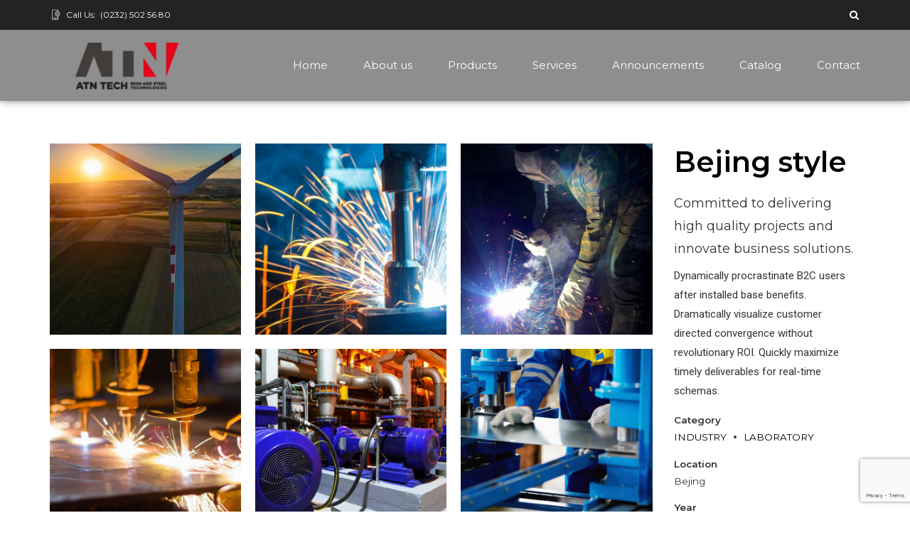

--- FILE ---
content_type: text/html; charset=UTF-8
request_url: https://atntech.com.tr/portfolio/bejing-style/
body_size: 16127
content:
<!DOCTYPE html>
<html lang="en-US" data-bt-theme="Industrial 1.6.0">
<head>

<meta property="twitter:card" content="summary"><meta property="og:title" content="Bejing style" /><meta property="og:type" content="article" /><meta property="og:url" content="https://atntech.com.tr/portfolio/bejing-style/" /><meta property="og:image" content="https://atntech.com.tr/wp-content/uploads/2016/07/portfolio_07.jpg" />		<meta charset="UTF-8">
		<meta name="viewport" content="width=device-width, initial-scale=1, maximum-scale=1, user-scalable=no">
		<meta name="mobile-web-app-capable" content="yes">
		<meta name="apple-mobile-web-app-capable" content="yes"><title>Bejing style &#8211; ATN Tech</title>
<meta name='robots' content='max-image-preview:large' />
	<style>img:is([sizes="auto" i], [sizes^="auto," i]) { contain-intrinsic-size: 3000px 1500px }</style>
	<link rel='dns-prefetch' href='//www.google.com' />
<link rel='dns-prefetch' href='//cdnjs.cloudflare.com' />
<link rel='dns-prefetch' href='//fonts.googleapis.com' />
<link rel="alternate" type="application/rss+xml" title="ATN Tech &raquo; Feed" href="https://atntech.com.tr/feed/" />
<link rel="alternate" type="application/rss+xml" title="ATN Tech &raquo; Comments Feed" href="https://atntech.com.tr/comments/feed/" />
<script type="text/javascript">
/* <![CDATA[ */
window._wpemojiSettings = {"baseUrl":"https:\/\/s.w.org\/images\/core\/emoji\/16.0.1\/72x72\/","ext":".png","svgUrl":"https:\/\/s.w.org\/images\/core\/emoji\/16.0.1\/svg\/","svgExt":".svg","source":{"concatemoji":"https:\/\/atntech.com.tr\/wp-includes\/js\/wp-emoji-release.min.js?ver=6.8.3"}};
/*! This file is auto-generated */
!function(s,n){var o,i,e;function c(e){try{var t={supportTests:e,timestamp:(new Date).valueOf()};sessionStorage.setItem(o,JSON.stringify(t))}catch(e){}}function p(e,t,n){e.clearRect(0,0,e.canvas.width,e.canvas.height),e.fillText(t,0,0);var t=new Uint32Array(e.getImageData(0,0,e.canvas.width,e.canvas.height).data),a=(e.clearRect(0,0,e.canvas.width,e.canvas.height),e.fillText(n,0,0),new Uint32Array(e.getImageData(0,0,e.canvas.width,e.canvas.height).data));return t.every(function(e,t){return e===a[t]})}function u(e,t){e.clearRect(0,0,e.canvas.width,e.canvas.height),e.fillText(t,0,0);for(var n=e.getImageData(16,16,1,1),a=0;a<n.data.length;a++)if(0!==n.data[a])return!1;return!0}function f(e,t,n,a){switch(t){case"flag":return n(e,"\ud83c\udff3\ufe0f\u200d\u26a7\ufe0f","\ud83c\udff3\ufe0f\u200b\u26a7\ufe0f")?!1:!n(e,"\ud83c\udde8\ud83c\uddf6","\ud83c\udde8\u200b\ud83c\uddf6")&&!n(e,"\ud83c\udff4\udb40\udc67\udb40\udc62\udb40\udc65\udb40\udc6e\udb40\udc67\udb40\udc7f","\ud83c\udff4\u200b\udb40\udc67\u200b\udb40\udc62\u200b\udb40\udc65\u200b\udb40\udc6e\u200b\udb40\udc67\u200b\udb40\udc7f");case"emoji":return!a(e,"\ud83e\udedf")}return!1}function g(e,t,n,a){var r="undefined"!=typeof WorkerGlobalScope&&self instanceof WorkerGlobalScope?new OffscreenCanvas(300,150):s.createElement("canvas"),o=r.getContext("2d",{willReadFrequently:!0}),i=(o.textBaseline="top",o.font="600 32px Arial",{});return e.forEach(function(e){i[e]=t(o,e,n,a)}),i}function t(e){var t=s.createElement("script");t.src=e,t.defer=!0,s.head.appendChild(t)}"undefined"!=typeof Promise&&(o="wpEmojiSettingsSupports",i=["flag","emoji"],n.supports={everything:!0,everythingExceptFlag:!0},e=new Promise(function(e){s.addEventListener("DOMContentLoaded",e,{once:!0})}),new Promise(function(t){var n=function(){try{var e=JSON.parse(sessionStorage.getItem(o));if("object"==typeof e&&"number"==typeof e.timestamp&&(new Date).valueOf()<e.timestamp+604800&&"object"==typeof e.supportTests)return e.supportTests}catch(e){}return null}();if(!n){if("undefined"!=typeof Worker&&"undefined"!=typeof OffscreenCanvas&&"undefined"!=typeof URL&&URL.createObjectURL&&"undefined"!=typeof Blob)try{var e="postMessage("+g.toString()+"("+[JSON.stringify(i),f.toString(),p.toString(),u.toString()].join(",")+"));",a=new Blob([e],{type:"text/javascript"}),r=new Worker(URL.createObjectURL(a),{name:"wpTestEmojiSupports"});return void(r.onmessage=function(e){c(n=e.data),r.terminate(),t(n)})}catch(e){}c(n=g(i,f,p,u))}t(n)}).then(function(e){for(var t in e)n.supports[t]=e[t],n.supports.everything=n.supports.everything&&n.supports[t],"flag"!==t&&(n.supports.everythingExceptFlag=n.supports.everythingExceptFlag&&n.supports[t]);n.supports.everythingExceptFlag=n.supports.everythingExceptFlag&&!n.supports.flag,n.DOMReady=!1,n.readyCallback=function(){n.DOMReady=!0}}).then(function(){return e}).then(function(){var e;n.supports.everything||(n.readyCallback(),(e=n.source||{}).concatemoji?t(e.concatemoji):e.wpemoji&&e.twemoji&&(t(e.twemoji),t(e.wpemoji)))}))}((window,document),window._wpemojiSettings);
/* ]]> */
</script>

<style id='wp-emoji-styles-inline-css' type='text/css'>

	img.wp-smiley, img.emoji {
		display: inline !important;
		border: none !important;
		box-shadow: none !important;
		height: 1em !important;
		width: 1em !important;
		margin: 0 0.07em !important;
		vertical-align: -0.1em !important;
		background: none !important;
		padding: 0 !important;
	}
</style>
<link rel='stylesheet' id='wp-block-library-css' href='https://atntech.com.tr/wp-includes/css/dist/block-library/style.min.css?ver=6.8.3' type='text/css' media='all' />
<style id='classic-theme-styles-inline-css' type='text/css'>
/*! This file is auto-generated */
.wp-block-button__link{color:#fff;background-color:#32373c;border-radius:9999px;box-shadow:none;text-decoration:none;padding:calc(.667em + 2px) calc(1.333em + 2px);font-size:1.125em}.wp-block-file__button{background:#32373c;color:#fff;text-decoration:none}
</style>
<style id='global-styles-inline-css' type='text/css'>
:root{--wp--preset--aspect-ratio--square: 1;--wp--preset--aspect-ratio--4-3: 4/3;--wp--preset--aspect-ratio--3-4: 3/4;--wp--preset--aspect-ratio--3-2: 3/2;--wp--preset--aspect-ratio--2-3: 2/3;--wp--preset--aspect-ratio--16-9: 16/9;--wp--preset--aspect-ratio--9-16: 9/16;--wp--preset--color--black: #000000;--wp--preset--color--cyan-bluish-gray: #abb8c3;--wp--preset--color--white: #ffffff;--wp--preset--color--pale-pink: #f78da7;--wp--preset--color--vivid-red: #cf2e2e;--wp--preset--color--luminous-vivid-orange: #ff6900;--wp--preset--color--luminous-vivid-amber: #fcb900;--wp--preset--color--light-green-cyan: #7bdcb5;--wp--preset--color--vivid-green-cyan: #00d084;--wp--preset--color--pale-cyan-blue: #8ed1fc;--wp--preset--color--vivid-cyan-blue: #0693e3;--wp--preset--color--vivid-purple: #9b51e0;--wp--preset--gradient--vivid-cyan-blue-to-vivid-purple: linear-gradient(135deg,rgba(6,147,227,1) 0%,rgb(155,81,224) 100%);--wp--preset--gradient--light-green-cyan-to-vivid-green-cyan: linear-gradient(135deg,rgb(122,220,180) 0%,rgb(0,208,130) 100%);--wp--preset--gradient--luminous-vivid-amber-to-luminous-vivid-orange: linear-gradient(135deg,rgba(252,185,0,1) 0%,rgba(255,105,0,1) 100%);--wp--preset--gradient--luminous-vivid-orange-to-vivid-red: linear-gradient(135deg,rgba(255,105,0,1) 0%,rgb(207,46,46) 100%);--wp--preset--gradient--very-light-gray-to-cyan-bluish-gray: linear-gradient(135deg,rgb(238,238,238) 0%,rgb(169,184,195) 100%);--wp--preset--gradient--cool-to-warm-spectrum: linear-gradient(135deg,rgb(74,234,220) 0%,rgb(151,120,209) 20%,rgb(207,42,186) 40%,rgb(238,44,130) 60%,rgb(251,105,98) 80%,rgb(254,248,76) 100%);--wp--preset--gradient--blush-light-purple: linear-gradient(135deg,rgb(255,206,236) 0%,rgb(152,150,240) 100%);--wp--preset--gradient--blush-bordeaux: linear-gradient(135deg,rgb(254,205,165) 0%,rgb(254,45,45) 50%,rgb(107,0,62) 100%);--wp--preset--gradient--luminous-dusk: linear-gradient(135deg,rgb(255,203,112) 0%,rgb(199,81,192) 50%,rgb(65,88,208) 100%);--wp--preset--gradient--pale-ocean: linear-gradient(135deg,rgb(255,245,203) 0%,rgb(182,227,212) 50%,rgb(51,167,181) 100%);--wp--preset--gradient--electric-grass: linear-gradient(135deg,rgb(202,248,128) 0%,rgb(113,206,126) 100%);--wp--preset--gradient--midnight: linear-gradient(135deg,rgb(2,3,129) 0%,rgb(40,116,252) 100%);--wp--preset--font-size--small: 13px;--wp--preset--font-size--medium: 20px;--wp--preset--font-size--large: 36px;--wp--preset--font-size--x-large: 42px;--wp--preset--spacing--20: 0.44rem;--wp--preset--spacing--30: 0.67rem;--wp--preset--spacing--40: 1rem;--wp--preset--spacing--50: 1.5rem;--wp--preset--spacing--60: 2.25rem;--wp--preset--spacing--70: 3.38rem;--wp--preset--spacing--80: 5.06rem;--wp--preset--shadow--natural: 6px 6px 9px rgba(0, 0, 0, 0.2);--wp--preset--shadow--deep: 12px 12px 50px rgba(0, 0, 0, 0.4);--wp--preset--shadow--sharp: 6px 6px 0px rgba(0, 0, 0, 0.2);--wp--preset--shadow--outlined: 6px 6px 0px -3px rgba(255, 255, 255, 1), 6px 6px rgba(0, 0, 0, 1);--wp--preset--shadow--crisp: 6px 6px 0px rgba(0, 0, 0, 1);}:where(.is-layout-flex){gap: 0.5em;}:where(.is-layout-grid){gap: 0.5em;}body .is-layout-flex{display: flex;}.is-layout-flex{flex-wrap: wrap;align-items: center;}.is-layout-flex > :is(*, div){margin: 0;}body .is-layout-grid{display: grid;}.is-layout-grid > :is(*, div){margin: 0;}:where(.wp-block-columns.is-layout-flex){gap: 2em;}:where(.wp-block-columns.is-layout-grid){gap: 2em;}:where(.wp-block-post-template.is-layout-flex){gap: 1.25em;}:where(.wp-block-post-template.is-layout-grid){gap: 1.25em;}.has-black-color{color: var(--wp--preset--color--black) !important;}.has-cyan-bluish-gray-color{color: var(--wp--preset--color--cyan-bluish-gray) !important;}.has-white-color{color: var(--wp--preset--color--white) !important;}.has-pale-pink-color{color: var(--wp--preset--color--pale-pink) !important;}.has-vivid-red-color{color: var(--wp--preset--color--vivid-red) !important;}.has-luminous-vivid-orange-color{color: var(--wp--preset--color--luminous-vivid-orange) !important;}.has-luminous-vivid-amber-color{color: var(--wp--preset--color--luminous-vivid-amber) !important;}.has-light-green-cyan-color{color: var(--wp--preset--color--light-green-cyan) !important;}.has-vivid-green-cyan-color{color: var(--wp--preset--color--vivid-green-cyan) !important;}.has-pale-cyan-blue-color{color: var(--wp--preset--color--pale-cyan-blue) !important;}.has-vivid-cyan-blue-color{color: var(--wp--preset--color--vivid-cyan-blue) !important;}.has-vivid-purple-color{color: var(--wp--preset--color--vivid-purple) !important;}.has-black-background-color{background-color: var(--wp--preset--color--black) !important;}.has-cyan-bluish-gray-background-color{background-color: var(--wp--preset--color--cyan-bluish-gray) !important;}.has-white-background-color{background-color: var(--wp--preset--color--white) !important;}.has-pale-pink-background-color{background-color: var(--wp--preset--color--pale-pink) !important;}.has-vivid-red-background-color{background-color: var(--wp--preset--color--vivid-red) !important;}.has-luminous-vivid-orange-background-color{background-color: var(--wp--preset--color--luminous-vivid-orange) !important;}.has-luminous-vivid-amber-background-color{background-color: var(--wp--preset--color--luminous-vivid-amber) !important;}.has-light-green-cyan-background-color{background-color: var(--wp--preset--color--light-green-cyan) !important;}.has-vivid-green-cyan-background-color{background-color: var(--wp--preset--color--vivid-green-cyan) !important;}.has-pale-cyan-blue-background-color{background-color: var(--wp--preset--color--pale-cyan-blue) !important;}.has-vivid-cyan-blue-background-color{background-color: var(--wp--preset--color--vivid-cyan-blue) !important;}.has-vivid-purple-background-color{background-color: var(--wp--preset--color--vivid-purple) !important;}.has-black-border-color{border-color: var(--wp--preset--color--black) !important;}.has-cyan-bluish-gray-border-color{border-color: var(--wp--preset--color--cyan-bluish-gray) !important;}.has-white-border-color{border-color: var(--wp--preset--color--white) !important;}.has-pale-pink-border-color{border-color: var(--wp--preset--color--pale-pink) !important;}.has-vivid-red-border-color{border-color: var(--wp--preset--color--vivid-red) !important;}.has-luminous-vivid-orange-border-color{border-color: var(--wp--preset--color--luminous-vivid-orange) !important;}.has-luminous-vivid-amber-border-color{border-color: var(--wp--preset--color--luminous-vivid-amber) !important;}.has-light-green-cyan-border-color{border-color: var(--wp--preset--color--light-green-cyan) !important;}.has-vivid-green-cyan-border-color{border-color: var(--wp--preset--color--vivid-green-cyan) !important;}.has-pale-cyan-blue-border-color{border-color: var(--wp--preset--color--pale-cyan-blue) !important;}.has-vivid-cyan-blue-border-color{border-color: var(--wp--preset--color--vivid-cyan-blue) !important;}.has-vivid-purple-border-color{border-color: var(--wp--preset--color--vivid-purple) !important;}.has-vivid-cyan-blue-to-vivid-purple-gradient-background{background: var(--wp--preset--gradient--vivid-cyan-blue-to-vivid-purple) !important;}.has-light-green-cyan-to-vivid-green-cyan-gradient-background{background: var(--wp--preset--gradient--light-green-cyan-to-vivid-green-cyan) !important;}.has-luminous-vivid-amber-to-luminous-vivid-orange-gradient-background{background: var(--wp--preset--gradient--luminous-vivid-amber-to-luminous-vivid-orange) !important;}.has-luminous-vivid-orange-to-vivid-red-gradient-background{background: var(--wp--preset--gradient--luminous-vivid-orange-to-vivid-red) !important;}.has-very-light-gray-to-cyan-bluish-gray-gradient-background{background: var(--wp--preset--gradient--very-light-gray-to-cyan-bluish-gray) !important;}.has-cool-to-warm-spectrum-gradient-background{background: var(--wp--preset--gradient--cool-to-warm-spectrum) !important;}.has-blush-light-purple-gradient-background{background: var(--wp--preset--gradient--blush-light-purple) !important;}.has-blush-bordeaux-gradient-background{background: var(--wp--preset--gradient--blush-bordeaux) !important;}.has-luminous-dusk-gradient-background{background: var(--wp--preset--gradient--luminous-dusk) !important;}.has-pale-ocean-gradient-background{background: var(--wp--preset--gradient--pale-ocean) !important;}.has-electric-grass-gradient-background{background: var(--wp--preset--gradient--electric-grass) !important;}.has-midnight-gradient-background{background: var(--wp--preset--gradient--midnight) !important;}.has-small-font-size{font-size: var(--wp--preset--font-size--small) !important;}.has-medium-font-size{font-size: var(--wp--preset--font-size--medium) !important;}.has-large-font-size{font-size: var(--wp--preset--font-size--large) !important;}.has-x-large-font-size{font-size: var(--wp--preset--font-size--x-large) !important;}
:where(.wp-block-post-template.is-layout-flex){gap: 1.25em;}:where(.wp-block-post-template.is-layout-grid){gap: 1.25em;}
:where(.wp-block-columns.is-layout-flex){gap: 2em;}:where(.wp-block-columns.is-layout-grid){gap: 2em;}
:root :where(.wp-block-pullquote){font-size: 1.5em;line-height: 1.6;}
</style>
<link rel='stylesheet' id='contact-form-7-css' href='https://atntech.com.tr/wp-content/plugins/contact-form-7/includes/css/styles.css?ver=5.1.4' type='text/css' media='all' />
<link rel='stylesheet' id='industrial-style-css' href='https://atntech.com.tr/wp-content/themes/industrial/style.css?ver=6.8.3' type='text/css' media='screen' />
<style id='industrial-style-inline-css' type='text/css'>
select, input{font-family: Roboto;} input:not([type='checkbox']):not([type='radio']), textarea, select{ font-family: "Montserrat";} input:not([type='checkbox']):not([type='radio']):not([type='submit']):focus, textarea:focus{-webkit-box-shadow: 0 0 4px 0 #cf372d; box-shadow: 0 0 4px 0 #cf372d;} html a:hover, .btLightSkin a:hover, .btDarkSkin .btLightSkin a:hover, .btLightSkin .btDarkSkin .btLightSkin a:hover, .btDarkSkin a:hover, .btLightSkin .btDarkSkin a:hover, .btDarkSkin.btLightSkin .btDarkSkin a:hover{ color: #cf372d;} .btLightSkin .btText a, .btDarkSkin .btLightSkin .btText a, .btLightSkin .btDarkSkin .btLightSkin .btText a, .btDarkSkin .btText a, .btLightSkin .btDarkSkin .btText a, .btDarkSkin.btLightSkin .btDarkSkin .btText a{color: #cf372d;} body{font-family: "Roboto",Arial,sans-serif;} .btContentHolder cite{ font-family: "Montserrat";} h1, h2, h3, h4, h5, h6{font-family: "Montserrat";} .btContentHolder table thead th{ background-color: #cf372d; font-family: "Montserrat";} .btAccentColorBackground{background-color: #cf372d !important;} .btAccentColorBackground .headline b.animate.animated{color: #FF7F00;} .btAccentColorBackground .btDash.bottomDash .dash:after{border-color: #FF7F00;} .btAccentDarkColorBackground{background-color: #90261f !important;} .btAccentDarkColorBackground .headline b.animate.animated{color: #FF7F00;} .btAccentVeryDarkColorBackground{background-color: #3c100d !important;} .btAccentLightColorBackground{background-color: rgba(207,55,45,0.7) !important;} .btAlternateColorBackground{background-color: #FF7F00 !important;} .btAlternateDarkColorBackground{background-color: #b35900 !important;} .btAlternateVeryDarkColorBackground{background-color: #804000 !important;} .btAlternateLightColorBackground{background-color: rgba(255,127,0,0.6) !important;} .btAccentDarkHeader .btPreloader .animation > div:first-child, .btLightAccentHeader .btPreloader .animation > div:first-child{ background-color: #90261f;} .btPreloader .animation .preloaderLogo{height: 100px;} .mainHeader{ font-family: "Montserrat";} .btMenuVertical.btAccentDarkHeader .mainHeader, .btMenuVertical.btLightAccentHeader .mainHeader{background-color: #cf372d;} .btMenuVertical.btLightAlternateHeader .mainHeader{background-color: #FF7F00;} .menuPort{font-family: "Montserrat";} .menuPort nav ul li a:hover{color: #cf372d !important;} .menuPort nav > ul > li > a{line-height: 100px;} .btTextLogo{ line-height: 100px;} .btLogoArea .logo img{height: 100px;} .btHorizontalMenuTrigger{ line-height: 100px;} .btMenuHorizontal .menuPort nav > ul > li.current-menu-ancestor > a:after, .btMenuHorizontal .menuPort nav > ul > li.current-menu-item > a:after{ background-color: #cf372d;} .btAccentDarkHeader.btMenuHorizontal .menuPort nav > ul > li.current-menu-ancestor > a:after, .btAccentDarkHeader.btMenuHorizontal .menuPort nav > ul > li.current-menu-item > a:after, .btAccentLightHeader.btMenuHorizontal .menuPort nav > ul > li.current-menu-ancestor > a:after, .btAccentLightHeader.btMenuHorizontal .menuPort nav > ul > li.current-menu-item > a:after{background-color: #FF7F00;} .btMenuHorizontal .menuPort nav > ul > li > ul li.current-menu-ancestor > a, .btMenuHorizontal .menuPort nav > ul > li > ul li.current-menu-item > a{color: #cf372d !important;} body.btMenuHorizontal .subToggler{ line-height: 100px;} .btMenuHorizontal .topBarInMenu{ height: 100px;} .btLightSkin.btAccentLightHeader.btMenuHorizontal .btBelowLogoArea .menuPort > nav > ul > li > a:hover, .btDarkSkin.btAccentLightHeader.btMenuHorizontal .btBelowLogoArea .menuPort > nav > ul > li > a:hover, .btLightSkin.btAccentLightHeader.btMenuHorizontal .topBar .menuPort > nav > ul > li > a:hover, .btDarkSkin.btAccentLightHeader.btMenuHorizontal .topBar .menuPort > nav > ul > li > a:hover{color: #FF7F00 !important;} .btAccentLightHeader.btMenuHorizontal:not(.btBelowMenu) .btBelowLogoArea, .btAccentLightHeader.btMenuHorizontal:not(.btBelowMenu) .topBar, .btAccentLightHeader.btMenuHorizontal.btStickyHeaderActive .btBelowLogoArea, .btAccentLightHeader.btMenuHorizontal.btStickyHeaderActive .topBar{background-color: #cf372d;} .btAccentLightHeader.btMenuHorizontal:not(.btBelowMenu) .btBelowLogoArea:before, .btAccentLightHeader.btMenuHorizontal:not(.btBelowMenu) .topBar:before, .btAccentLightHeader.btMenuHorizontal.btStickyHeaderActive .btBelowLogoArea:before, .btAccentLightHeader.btMenuHorizontal.btStickyHeaderActive .topBar:before{ background-color: #cf372d;} .btAccentLightHeader.btMenuHorizontal.btBelowMenu:not(.btStickyHeaderActive) .mainHeader .btBelowLogoArea, .btAccentLightHeader.btMenuHorizontal.btBelowMenu:not(.btStickyHeaderActive) .mainHeader .topBar{background-color: #cf372d;} .btLightSkin.btLightHeader.btMenuHorizontal .btBelowLogoArea .menuPort > nav > ul > li > a:hover, .btDarkSkin.btLightHeader.btMenuHorizontal .btBelowLogoArea .menuPort > nav > ul > li > a:hover, .btLightSkin.btLightHeader.btMenuHorizontal .topBar .menuPort > nav > ul > li > a:hover, .btDarkSkin.btLightHeader.btMenuHorizontal .topBar .menuPort > nav > ul > li > a:hover{color: #FF7F00 !important;} .btLightSkin.btAccentDarkHeader.btMenuHorizontal .mainHeader .menuPort > nav > ul > li > a:hover, .btDarkSkin.btAccentDarkHeader.btMenuHorizontal .mainHeader .menuPort > nav > ul > li > a:hover{color: #FF7F00 !important;} .btAccentDarkHeader.btMenuHorizontal:not(.btBelowMenu) .mainHeader, .btAccentDarkHeader.btMenuHorizontal.btStickyHeaderActive .mainHeader{background-color: #cf372d;} .btAccentDarkHeader.btMenuHorizontal.btBelowMenu:not(.btStickyHeaderActive) .mainHeader .port .btLogoArea{background-color: #cf372d;} .btLightSkin.btLightAccentHeader.btMenuHorizontal .mainHeader .btLogoArea .menuPort > nav > ul > li > a:hover, .btDarkSkin.btLightAccentHeader.btMenuHorizontal .mainHeader .btLogoArea .menuPort > nav > ul > li > a:hover{color: #FF7F00 !important;} .btLightAccentHeader.btMenuHorizontal:not(.btBelowMenu) .mainHeader, .btLightAccentHeader.btMenuHorizontal.btStickyHeaderActive .mainHeader{background-color: #cf372d;} .btLightAccentHeader.btMenuHorizontal.btBelowMenu:not(.btStickyHeaderActive) .mainHeader .port .btLogoArea{background-color: #cf372d;} .btLightSkin.btLightAlternateHeader.btMenuHorizontal .mainHeader .btLogoArea .menuPort > nav > ul > li > a:hover, .btDarkSkin.btLightAlternateHeader.btMenuHorizontal .mainHeader .btLogoArea .menuPort > nav > ul > li > a:hover{color: #cf372d !important;} .btLightAlternateHeader.btMenuHorizontal:not(.btBelowMenu) .mainHeader, .btLightAlternateHeader.btMenuHorizontal.btStickyHeaderActive .mainHeader{background-color: #FF7F00;} .btLightAlternateHeader.btMenuHorizontal.btBelowMenu:not(.btStickyHeaderActive) .mainHeader .port .btLogoArea{background-color: #FF7F00;} .btAccentDarkHeader.btMenuVertical > .menuPort .logo, .btLightAccentHeader.btMenuVertical > .menuPort .logo{background-color: #cf372d;} .btLightAlternateHeader.btMenuVertical > .menuPort .logo{background-color: #FF7F00;} .btMenuVertical > .menuPort .btCloseVertical:before:hover{color: #cf372d;} @media (min-width: 1200px){.btMenuVerticalOn .btVerticalMenuTrigger .btIco a:before{color: #cf372d !important;} }.btMenuHorizontal .topBarInLogoArea{ height: 100px;} .btMenuHorizontal .topBarInLogoArea .topBarInLogoAreaCell{border: 0 solid #cf372d;} .btSearchInner.btFromTopBox{ background: #cf372d;} .btSearchInner.btFromTopBox form button:hover:before{color: #cf372d;} .btDarkSkin .btSiteFooter .port:before, .btLightSkin .btDarkSkin .btSiteFooter .port:before, .btDarkSkin.btLightSkin .btDarkSkin .btSiteFooter .port:before{background-color: #cf372d;} .btMediaBox.btQuote, .btMediaBox.btLink{ background-color: #cf372d;} .btArticleListItem .headline a:hover{color: #cf372d;} .btCommentsBox .vcard .posted{ font-family: "Montserrat";} .btCommentsBox .commentTxt p.edit-link, .btCommentsBox .commentTxt p.reply{ font-family: "Montserrat";} .comment-respond .btnOutline button[type="submit"]{font-family: "Montserrat";} a#cancel-comment-reply-link:hover{color: #cf372d;} .post-password-form input[type="submit"]{ background: #cf372d; font-family: "Montserrat";} .btPagination{font-family: "Montserrat";} .btPagination .paging a:hover:after{border-color: #cf372d;} span.btHighlight{ background-color: #cf372d;} .btArticleCategories a:not(:first-child):before{ background-color: #cf372d;} .btArticleMeta{font-family: "Montserrat";} body:not(.btNoDashInSidebar) .btBox > h4:after, body:not(.btNoDashInSidebar) .btCustomMenu > h4:after, body:not(.btNoDashInSidebar) .btTopBox > h4:after{ border-bottom: 3px solid #cf372d;} .btBox ul li.current-menu-item > a, .btCustomMenu ul li.current-menu-item > a, .btTopBox ul li.current-menu-item > a{color: #cf372d;} .btBox .ppTxt .header .headline a a:hover, .btCustomMenu .ppTxt .header .headline a a:hover, .btTopBox .ppTxt .header .headline a a:hover{color: #cf372d;} .btBox p.posted, .btBox .quantity, .btCustomMenu p.posted, .btCustomMenu .quantity, .btTopBox p.posted, .btTopBox .quantity{ font-family: Montserrat;} .widget_calendar table caption{background: #cf372d; font-family: "Montserrat";} .widget_rss li a.rsswidget{font-family: "Montserrat";} .fancy-select .trigger.open{color: #cf372d;} .fancy-select ul.options li:hover{color: #cf372d;} .widget_shopping_cart .total{ font-family: Montserrat;} .widget_shopping_cart .widget_shopping_cart_content .mini_cart_item .ppRemove a.remove{ background-color: #cf372d;} .widget_shopping_cart .widget_shopping_cart_content .mini_cart_item .ppRemove a.remove:hover{background-color: #FF7F00;} .menuPort .widget_shopping_cart .widget_shopping_cart_content .btCartWidgetIcon span.cart-contents, .topTools .widget_shopping_cart .widget_shopping_cart_content .btCartWidgetIcon span.cart-contents, .topBarInLogoArea .widget_shopping_cart .widget_shopping_cart_content .btCartWidgetIcon span.cart-contents{ background-color: #FF7F00; font: normal 10px/1 Montserrat;} .btMenuVertical .menuPort .widget_shopping_cart .widget_shopping_cart_content .btCartWidgetInnerContent .verticalMenuCartToggler, .btMenuVertical .topTools .widget_shopping_cart .widget_shopping_cart_content .btCartWidgetInnerContent .verticalMenuCartToggler, .btMenuVertical .topBarInLogoArea .widget_shopping_cart .widget_shopping_cart_content .btCartWidgetInnerContent .verticalMenuCartToggler{ background-color: #cf372d;} .widget_recent_reviews{font-family: Montserrat;} .widget_price_filter .price_slider_wrapper .ui-slider .ui-slider-handle{ background-color: #cf372d;} .btBox .tagcloud a, .btTags ul a{ background: #cf372d; font-family: "Montserrat";} .btSidebar .btIconWidget:hover .btIconWidgetText, footer .btIconWidget:hover .btIconWidgetText{color: #cf372d;} .btTopBox.widget_bt_text_image .widget_sp_image-description{ font-family: 'Roboto',arial,sans-serif;} .btMenuHorizontal .topTools .btIconWidget:hover, .btMenuHorizontal .topBarInMenu .btIconWidget:hover{color: #cf372d;} .btMenuHorizontal .topTools .btAccentIconWidget, .btMenuHorizontal .topBarInMenu .btAccentIconWidget{background-color: #cf372d;} .btTopToolsInMenuArea.btMenuHorizontal .topTools .btAccentIconWidget, .btTopToolsInMenuArea.btMenuHorizontal .topBarInMenu .btAccentIconWidget{background-color: #FF7F00;} .btTopToolsInMenuArea.btMenuHorizontal .topTools .btAccentIconWidget:hover, .btTopToolsInMenuArea.btMenuHorizontal .topBarInMenu .btAccentIconWidget:hover{color: #cf372d;} .btAccentLightHeader.btMenuHorizontal .topTools .btAccentIconWidget, .btLightAccentHeader.btMenuHorizontal .topTools .btAccentIconWidget, .btAccentLightHeader.btMenuHorizontal .topBarInMenu .btAccentIconWidget, .btLightAccentHeader.btMenuHorizontal .topBarInMenu .btAccentIconWidget{background-color: #FF7F00;} .btMenuHorizontal .topTools .btAccentIconWidget:hover, .btMenuHorizontal .topBarInMenu .btAccentIconWidget:hover{color: #FF7F00;} .btTopToolsInMenuArea.btLightAccentHeader.btMenuHorizontal .topTools .btAccentIconWidget:hover, .btTopToolsInMenuArea.btLightAccentHeader.btMenuHorizontal .topBarInMenu .btAccentIconWidget:hover{background-color: #cf372d;} .btLightSkin.btAccentLightHeader.btMenuHorizontal .btBelowLogoArea .btIco.btIcoDefaultType.btIcoDefaultColor .btIcoHolder:hover:before, .btDarkSkin.btAccentLightHeader.btMenuHorizontal .btBelowLogoArea .btIco.btIcoDefaultType.btIcoDefaultColor .btIcoHolder:hover:before, .btLightSkin.btAccentLightHeader.btMenuHorizontal .topBar .btIco.btIcoDefaultType.btIcoDefaultColor .btIcoHolder:hover:before, .btDarkSkin.btAccentLightHeader.btMenuHorizontal .topBar .btIco.btIcoDefaultType.btIcoDefaultColor .btIcoHolder:hover:before{color: #FF7F00;} .btLightSkin.btLightHeader.btMenuHorizontal .btBelowLogoArea .btIco.btIcoDefaultType.btIcoAccentColor .btIcoHolder:hover:before, .btDarkSkin.btLightHeader.btMenuHorizontal .btBelowLogoArea .btIco.btIcoDefaultType.btIcoAccentColor .btIcoHolder:hover:before, .btLightSkin.btLightHeader.btMenuHorizontal .topBar .btIco.btIcoDefaultType.btIcoAccentColor .btIcoHolder:hover:before, .btDarkSkin.btLightHeader.btMenuHorizontal .topBar .btIco.btIcoDefaultType.btIcoAccentColor .btIcoHolder:hover:before{color: #FF7F00;} .btLightSkin.btLightHeader.btMenuHorizontal .btBelowLogoArea .btIco.btIcoDefaultType.btIcoDefaultColor .btIcoHolder:hover:before, .btDarkSkin.btLightHeader.btMenuHorizontal .btBelowLogoArea .btIco.btIcoDefaultType.btIcoDefaultColor .btIcoHolder:hover:before, .btLightSkin.btLightHeader.btMenuHorizontal .topBar .btIco.btIcoDefaultType.btIcoDefaultColor .btIcoHolder:hover:before, .btDarkSkin.btLightHeader.btMenuHorizontal .topBar .btIco.btIcoDefaultType.btIcoDefaultColor .btIcoHolder:hover:before{color: #FF7F00;} .btLightSkin.btAccentDarkHeader.btMenuHorizontal .mainHeader .btIco.btIcoDefaultType.btIcoAccentColor .btIcoHolder:before, .btDarkSkin.btAccentDarkHeader.btMenuHorizontal .mainHeader .btIco.btIcoDefaultType.btIcoAccentColor .btIcoHolder:before{color: #FF7F00;} .btLightSkin.btAccentDarkHeader.btMenuHorizontal .mainHeader .btIco.btIcoDefaultType .btIcoHolder:hover:before, .btDarkSkin.btAccentDarkHeader.btMenuHorizontal .mainHeader .btIco.btIcoDefaultType .btIcoHolder:hover:before{color: #FF7F00;} .btLightSkin.btLightAccentHeader.btMenuHorizontal .mainHeader .btLogoArea .btIco.btIcoDefaultType.btIcoAccentColor .btIcoHolder:before, .btDarkSkin.btLightAccentHeader.btMenuHorizontal .mainHeader .btLogoArea .btIco.btIcoDefaultType.btIcoAccentColor .btIcoHolder:before{color: #FF7F00;} .btLightSkin.btLightAccentHeader.btMenuHorizontal .mainHeader .btLogoArea .btIco.btIcoDefaultType .btIcoHolder:hover:before, .btDarkSkin.btLightAccentHeader.btMenuHorizontal .mainHeader .btLogoArea .btIco.btIcoDefaultType .btIcoHolder:hover:before{color: #FF7F00;} .btLightSkin.btLightAlternateHeader.btMenuHorizontal .mainHeader .btLogoArea .btIco.btIcoDefaultType.btIcoAccentColor .btIcoHolder:before, .btDarkSkin.btLightAlternateHeader.btMenuHorizontal .mainHeader .btLogoArea .btIco.btIcoDefaultType.btIcoAccentColor .btIcoHolder:before{color: #cf372d;} .btLightSkin.btLightAlternateHeader.btMenuHorizontal .mainHeader .btLogoArea .btIco.btIcoDefaultType .btIcoHolder:hover:before, .btDarkSkin.btLightAlternateHeader.btMenuHorizontal .mainHeader .btLogoArea .btIco.btIcoDefaultType .btIcoHolder:hover:before{color: #cf372d;} .btSpecialHeaderIcon .btIco .btIcoHolder:before, .btSpecialHeaderIcon .btIconWidgetTitle, .btSpecialHeaderIcon .btIconWidgetText{color: #cf372d !important;} .btLightSkin .btBox .btSearch button:hover, .btDarkSkin .btLightSkin .btBox .btSearch button:hover, .btLightSkin .btDarkSkin .btLightSkin .btBox .btSearch button:hover, .btDarkSkin .btBox .btSearch button:hover, .btLightSkin .btDarkSkin .btBox .btSearch button:hover, .btDarkSkin.btLightSkin .btDarkSkin .btBox .btSearch button:hover, .btLightSkin form.woocommerce-product-search button:hover, .btDarkSkin .btLightSkin form.woocommerce-product-search button:hover, .btLightSkin .btDarkSkin .btLightSkin form.woocommerce-product-search button:hover, .btDarkSkin form.woocommerce-product-search button:hover, .btLightSkin .btDarkSkin form.woocommerce-product-search button:hover, .btDarkSkin.btLightSkin .btDarkSkin form.woocommerce-product-search button:hover{background: #cf372d !important; border-color: #cf372d !important;} .topTools .widget_search button, .topBarInMenu .widget_search button{ background: #cf372d;} .topTools .widget_search button:before, .topBarInMenu .widget_search button:before{ color: #cf372d;} .topTools .widget_search button:hover, .topBarInMenu .widget_search button:hover{background: #90261f;} .btIcoFilledType.btIcoAccentColor.btIconHexagonShape.btIco .btIcoHolder .hex{fill: #cf372d;} .btIcoFilledType.btIcoAlternateColor.btIconHexagonShape.btIco .btIcoHolder .hex{fill: #FF7F00;} .btIcoOutlineType.btIcoAccentColor.btIconHexagonShape.btIco .btIcoHolder .hex{ stroke: #cf372d;} .btIcoOutlineType.btIcoAlternateColor.btIconHexagonShape.btIco .btIcoHolder .hex{ stroke: #FF7F00;} .btLightSkin .btIconHexagonShape.btIcoOutlineType.btIcoAccentColor.btIco:hover .btIcoHolder .hex, .btDarkSkin .btLightSkin .btIconHexagonShape.btIcoOutlineType.btIcoAccentColor.btIco:hover .btIcoHolder .hex, .btLightSkin .btDarkSkin .btLightSkin .btIconHexagonShape.btIcoOutlineType.btIcoAccentColor.btIco:hover .btIcoHolder .hex, .btDarkSkin .btIconHexagonShape.btIcoOutlineType.btIcoAccentColor.btIco:hover .btIcoHolder .hex, .btLightSkin .btDarkSkin .btIconHexagonShape.btIcoOutlineType.btIcoAccentColor.btIco:hover .btIcoHolder .hex, .btDarkSkin.btLightSkin .btDarkSkin .btIconHexagonShape.btIcoOutlineType.btIcoAccentColor.btIco:hover .btIcoHolder .hex{fill: #cf372d; stroke: #cf372d;} .btLightSkin .btIconHexagonShape.btIcoOutlineType.btIcoAlternateColor.btIco:hover .btIcoHolder .hex, .btDarkSkin .btLightSkin .btIconHexagonShape.btIcoOutlineType.btIcoAlternateColor.btIco:hover .btIcoHolder .hex, .btLightSkin .btDarkSkin .btLightSkin .btIconHexagonShape.btIcoOutlineType.btIcoAlternateColor.btIco:hover .btIcoHolder .hex, .btDarkSkin .btIconHexagonShape.btIcoOutlineType.btIcoAlternateColor.btIco:hover .btIcoHolder .hex, .btLightSkin .btDarkSkin .btIconHexagonShape.btIcoOutlineType.btIcoAlternateColor.btIco:hover .btIcoHolder .hex, .btDarkSkin.btLightSkin .btDarkSkin .btIconHexagonShape.btIcoOutlineType.btIcoAlternateColor.btIco:hover .btIcoHolder .hex{fill: #FF7F00; stroke: #FF7F00;} .btLightSkin .btIconHexagonShape.btIcoFilledType.btIcoAlternateColor.btIco:hover .btIcoHolder .hex, .btDarkSkin .btLightSkin .btIconHexagonShape.btIcoFilledType.btIcoAlternateColor.btIco:hover .btIcoHolder .hex, .btLightSkin .btDarkSkin .btLightSkin .btIconHexagonShape.btIcoFilledType.btIcoAlternateColor.btIco:hover .btIcoHolder .hex, .btDarkSkin .btIconHexagonShape.btIcoFilledType.btIcoAlternateColor.btIco:hover .btIcoHolder .hex, .btLightSkin .btDarkSkin .btIconHexagonShape.btIcoFilledType.btIcoAlternateColor.btIco:hover .btIcoHolder .hex, .btDarkSkin.btLightSkin .btDarkSkin .btIconHexagonShape.btIcoFilledType.btIcoAlternateColor.btIco:hover .btIcoHolder .hex{ stroke: #FF7F00;} .btLightSkin .btIconHexagonShape.btIcoFilledType.btIcoAccentColor.btIco:hover .btIcoHolder .hex, .btDarkSkin .btLightSkin .btIconHexagonShape.btIcoFilledType.btIcoAccentColor.btIco:hover .btIcoHolder .hex, .btLightSkin .btDarkSkin .btLightSkin .btIconHexagonShape.btIcoFilledType.btIcoAccentColor.btIco:hover .btIcoHolder .hex, .btDarkSkin .btIconHexagonShape.btIcoFilledType.btIcoAccentColor.btIco:hover .btIcoHolder .hex, .btLightSkin .btDarkSkin .btIconHexagonShape.btIcoFilledType.btIcoAccentColor.btIco:hover .btIcoHolder .hex, .btDarkSkin.btLightSkin .btDarkSkin .btIconHexagonShape.btIcoFilledType.btIcoAccentColor.btIco:hover .btIcoHolder .hex{ stroke: #cf372d;} .btIconHexagonShape .btIco.btIcoFilledType .btIcoHolder svg .hex{ fill: #cf372d;} .btIconHexagonShape .btIco.btIcoFilledType:hover .btIcoHolder svg .hex{stroke: #cf372d;} .btIconHexagonShape .btIco.btIcoOutlineType .btIcoHolder svg .hex{stroke: #cf372d;} .btIconHexagonShape .btIco.btIcoOutlineType:hover .btIcoHolder svg .hex{stroke: #cf372d; fill: #cf372d;} .btIco.btIcoFilledType.btIcoAccentColor .btIcoHolder:before, .btIco.btIcoOutlineType.btIcoAccentColor:hover .btIcoHolder:before{-webkit-box-shadow: 0 0 0 1em #cf372d inset; box-shadow: 0 0 0 1em #cf372d inset;} .btIco.btIcoFilledType.btIcoAccentColor:hover .btIcoHolder:before, .btIco.btIcoOutlineType.btIcoAccentColor .btIcoHolder:before{-webkit-box-shadow: 0 0 0 1px #cf372d inset; box-shadow: 0 0 0 1px #cf372d inset; color: #cf372d;} .btIco.btIcoFilledType.btIcoAlternateColor .btIcoHolder:before, .btIco.btIcoOutlineType.btIcoAlternateColor:hover .btIcoHolder:before{-webkit-box-shadow: 0 0 0 1em #FF7F00 inset; box-shadow: 0 0 0 1em #FF7F00 inset;} .btIco.btIcoFilledType.btIcoAlternateColor:hover .btIcoHolder:before, .btIco.btIcoOutlineType.btIcoAlternateColor .btIcoHolder:before{-webkit-box-shadow: 0 0 0 1px #FF7F00 inset; box-shadow: 0 0 0 1px #FF7F00 inset; color: #FF7F00;} .btLightSkin .btIco.btIcoDefaultType.btIcoAccentColor .btIcoHolder:before, .btLightSkin .btIco.btIcoDefaultType.btIcoDefaultColor:hover .btIcoHolder:before, .btDarkSkin .btLightSkin .btIco.btIcoDefaultType.btIcoAccentColor .btIcoHolder:before, .btDarkSkin .btLightSkin .btIco.btIcoDefaultType.btIcoDefaultColor:hover .btIcoHolder:before, .btLightSkin .btDarkSkin .btLightSkin .btIco.btIcoDefaultType.btIcoAccentColor .btIcoHolder:before, .btLightSkin .btDarkSkin .btLightSkin .btIco.btIcoDefaultType.btIcoDefaultColor:hover .btIcoHolder:before, .btDarkSkin .btIco.btIcoDefaultType.btIcoAccentColor .btIcoHolder:before, .btDarkSkin .btIco.btIcoDefaultType.btIcoDefaultColor:hover .btIcoHolder:before, .btLightSkin .btDarkSkin .btIco.btIcoDefaultType.btIcoAccentColor .btIcoHolder:before, .btLightSkin .btDarkSkin .btIco.btIcoDefaultType.btIcoDefaultColor:hover .btIcoHolder:before, .btDarkSkin.btLightSkin .btDarkSkin .btIco.btIcoDefaultType.btIcoAccentColor .btIcoHolder:before, .btDarkSkin.btLightSkin .btDarkSkin .btIco.btIcoDefaultType.btIcoDefaultColor:hover .btIcoHolder:before{color: #cf372d;} .btLightSkin .btIco.btIcoDefaultType.btIcoAlternateColor .btIcoHolder:before, .btDarkSkin .btLightSkin .btIco.btIcoDefaultType.btIcoAlternateColor .btIcoHolder:before, .btLightSkin .btDarkSkin .btLightSkin .btIco.btIcoDefaultType.btIcoAlternateColor .btIcoHolder:before, .btDarkSkin .btIco.btIcoDefaultType.btIcoAlternateColor .btIcoHolder:before, .btLightSkin .btDarkSkin .btIco.btIcoDefaultType.btIcoAlternateColor .btIcoHolder:before, .btDarkSkin.btLightSkin .btDarkSkin .btIco.btIcoDefaultType.btIcoAlternateColor .btIcoHolder:before{color: #FF7F00;} .btIcoAccentColor span{color: #cf372d;} .btIcoAlternateColor span{color: #FF7F00;} .btIcoDefaultColor:hover span{color: #cf372d;} .btBtn{ font-family: "Montserrat";} .btnFilledStyle.btnAccentColor, .btnOutlineStyle.btnAccentColor:hover{background-color: #cf372d; border: 2px solid #cf372d;} .btnOutlineStyle.btnAccentColor, .btnFilledStyle.btnAccentColor:hover{ border: 2px solid #cf372d; color: #cf372d;} .btnOutlineStyle.btnAccentColor span, .btnFilledStyle.btnAccentColor:hover span, .btnOutlineStyle.btnAccentColor span:before, .btnFilledStyle.btnAccentColor:hover span:before, .btnOutlineStyle.btnAccentColor a, .btnFilledStyle.btnAccentColor:hover a, .btnOutlineStyle.btnAccentColor .btIco a:before, .btnFilledStyle.btnAccentColor:hover .btIco a:before, .btnOutlineStyle.btnAccentColor button, .btnFilledStyle.btnAccentColor:hover button{color: #cf372d !important;} .btnBorderlessStyle.btnAccentColor span, .btnBorderlessStyle.btnNormalColor:hover span, .btnBorderlessStyle.btnAccentColor span:before, .btnBorderlessStyle.btnNormalColor:hover span:before, .btnBorderlessStyle.btnAccentColor a, .btnBorderlessStyle.btnNormalColor:hover a, .btnBorderlessStyle.btnAccentColor .btIco a:before, .btnBorderlessStyle.btnNormalColor:hover .btIco a:before, .btnBorderlessStyle.btnAccentColor button, .btnBorderlessStyle.btnNormalColor:hover button{color: #cf372d;} .btnFilledStyle.btnAlternateColor, .btnOutlineStyle.btnAlternateColor:hover{background-color: #FF7F00; border: 2px solid #FF7F00;} .btnOutlineStyle.btnAlternateColor, .btnFilledStyle.btnAlternateColor:hover{ border: 2px solid #FF7F00; color: #FF7F00;} .btnOutlineStyle.btnAlternateColor span, .btnFilledStyle.btnAlternateColor:hover span, .btnOutlineStyle.btnAlternateColor span:before, .btnFilledStyle.btnAlternateColor:hover span:before, .btnOutlineStyle.btnAlternateColor a, .btnFilledStyle.btnAlternateColor:hover a, .btnOutlineStyle.btnAlternateColor .btIco a:before, .btnFilledStyle.btnAlternateColor:hover .btIco a:before, .btnOutlineStyle.btnAlternateColor button, .btnFilledStyle.btnAlternateColor:hover button{color: #FF7F00 !important;} .btnBorderlessStyle.btnAlternateColor span, .btnBorderlessStyle.btnAlternateColor span:before, .btnBorderlessStyle.btnAlternateColor a, .btnBorderlessStyle.btnAlternateColor .btIco a:before, .btnBorderlessStyle.btnAlternateColor button{color: #FF7F00;} .btCounterHolder{font-family: "Montserrat";} .btCounterHolder .btCountdownHolder .days_text, .btCounterHolder .btCountdownHolder .hours_text, .btCounterHolder .btCountdownHolder .minutes_text, .btCounterHolder .btCountdownHolder .seconds_text{ font-family: Montserrat; color: #cf372d;} .btProgressContent{font-family: "Montserrat";} .btProgressContent .btProgressAnim{ background-color: #cf372d;} .btShowTitle{ border-left: 4px solid #cf372d;} .btAccentColorBackground .btShowTitle{border-left: 4px solid #FF7F00;} .btPriceTable .btPriceTableHeader{background: #cf372d;} .btPriceTableSticker{ font-family: "Montserrat";} .header .btSuperTitle{font-family: "Montserrat";} .header .btSubTitle{font-family: "Montserrat";} .btDash.bottomDash .dash:after{ border-bottom: 4px solid #cf372d;} .btDash.topDash .btSuperTitle:after, .btDash.topDash .btSuperTitle:before{ border-top: 1px solid #cf372d;} .btNoMore{ font-family: Montserrat;} .btGridContent .header .btSuperTitle a:hover{color: #cf372d;} .btCatFilter{ font-family: Montserrat;} .btCatFilter .btCatFilterItem:hover{color: #cf372d;} .btCatFilter .btCatFilterItem.active{color: #cf372d;} .nbs a .nbsItem .nbsDir{ font-family: "Montserrat";} .btLightSkin .btSimpleArrows .nbs a:hover:before, .btDarkSkin .btLightSkin .btSimpleArrows .nbs a:hover:before, .btLightSkin .btDarkSkin .btLightSkin .btSimpleArrows .nbs a:hover:before, .btDarkSkin .btSimpleArrows .nbs a:hover:before, .btLightSkin .btDarkSkin .btSimpleArrows .nbs a:hover:before, .btDarkSkin.btLightSkin .btDarkSkin .btSimpleArrows .nbs a:hover:before{color: #cf372d !important;} .neighboringArticles .nbs a .nbsItem .nbsDir{ font-family: 'Roboto',arial,sans-serif;} .neighboringArticles .nbs a:hover .nbsDir{color: #cf372d;} .recentTweets small:before{ color: #cf372d;} .btInfoBar .btInfoBarMeta p strong{color: #cf372d;} .tabsHeader li{ font-family: "Montserrat";} .tabsVertical .tabAccordionTitle{ font-family: "Montserrat";} .btVisualizer{font-family: Montserrat;} form.wpcf7-form .wpcf7-submit{ background-color: #cf372d;} .btAnimNav li.btAnimNavDot{ font-family: Montserrat;} .btAnimNav li.btAnimNavNext:hover, .btAnimNav li.btAnimNavPrev:hover{border-color: #cf372d; color: #cf372d;} .headline b.animate.animated{ color: #cf372d;} .headline em.animate{ font-family: Roboto;} p.demo_store{ background-color: #cf372d;} .woocommerce .woocommerce-info a: not(.button), .woocommerce .woocommerce-message a: not(.button), .woocommerce-page .woocommerce-info a: not(.button), .woocommerce-page .woocommerce-message a: not(.button){color: #cf372d;} .woocommerce .woocommerce-message:before, .woocommerce .woocommerce-info:before, .woocommerce-page .woocommerce-message:before, .woocommerce-page .woocommerce-info:before{ color: #cf372d;} .woocommerce a.button, .woocommerce input[type="submit"], .woocommerce button[type="submit"], .woocommerce input.button, .woocommerce input.alt:hover, .woocommerce a.button.alt:hover, .woocommerce .button.alt:hover, .woocommerce button.alt:hover, .woocommerce-page a.button, .woocommerce-page input[type="submit"], .woocommerce-page button[type="submit"], .woocommerce-page input.button, .woocommerce-page input.alt:hover, .woocommerce-page a.button.alt:hover, .woocommerce-page .button.alt:hover, .woocommerce-page button.alt:hover{ font-family: Montserrat;} .woocommerce a.button:hover, .woocommerce input[type="submit"]:hover, .woocommerce .button:hover, .woocommerce button:hover, .woocommerce input.alt, .woocommerce a.button.alt, .woocommerce .button.alt, .woocommerce button.alt, .woocommerce-page a.button:hover, .woocommerce-page input[type="submit"]:hover, .woocommerce-page .button:hover, .woocommerce-page button:hover, .woocommerce-page input.alt, .woocommerce-page a.button.alt, .woocommerce-page .button.alt, .woocommerce-page button.alt{ font-family: "Montserrat";} .woocommerce p.lost_password:before, .woocommerce-page p.lost_password:before{ color: #cf372d;} .woocommerce form.login p.lost_password a:hover, .woocommerce-page form.login p.lost_password a:hover{color: #cf372d;} .woocommerce .added:after, .woocommerce .loading:after, .woocommerce-page .added:after, .woocommerce-page .loading:after{ background-color: #cf372d;} .woocommerce form .form-row .select2-container, .woocommerce-page form .form-row .select2-container{ font-family: "Montserrat";} .woocommerce div.product p.price, .woocommerce div.product span.price, .woocommerce-page div.product p.price, .woocommerce-page div.product span.price{ font-family: "Montserrat"; color: #cf372d;} .woocommerce div.product .stock, .woocommerce-page div.product .stock{color: #cf372d;} .woocommerce div.product div.images .woocommerce-product-gallery__trigger:after, .woocommerce-page div.product div.images .woocommerce-product-gallery__trigger:after{ -webkit-box-shadow: 0 0 0 2em #cf372d inset,0 0 0 2em rgba(255,255,255,.5) inset; box-shadow: 0 0 0 2em #cf372d inset,0 0 0 2em rgba(255,255,255,.5) inset;} .woocommerce div.product div.images .woocommerce-product-gallery__trigger:hover:after, .woocommerce-page div.product div.images .woocommerce-product-gallery__trigger:hover:after{-webkit-box-shadow: 0 0 0 1px #cf372d inset,0 0 0 2em rgba(255,255,255,.5) inset; box-shadow: 0 0 0 1px #cf372d inset,0 0 0 2em rgba(255,255,255,.5) inset; color: #cf372d;} .woocommerce div.product a.reset_variations:hover, .woocommerce-page div.product a.reset_variations:hover{color: #cf372d;} .woocommerce .added_to_cart, .woocommerce-page .added_to_cart{ font-family: Montserrat;} .woocommerce .products ul li.product .btPriceTableSticker, .woocommerce ul.products li.product .btPriceTableSticker, .woocommerce-page .products ul li.product .btPriceTableSticker, .woocommerce-page ul.products li.product .btPriceTableSticker{ background: #FF7F00;} .woocommerce .products ul li.product .price, .woocommerce ul.products li.product .price, .woocommerce-page .products ul li.product .price, .woocommerce-page ul.products li.product .price{ font-family: "Montserrat";} .woocommerce nav.woocommerce-pagination, .woocommerce-page nav.woocommerce-pagination{ font-family: "Montserrat";} .woocommerce nav.woocommerce-pagination ul li a:focus, .woocommerce nav.woocommerce-pagination ul li a:hover, .woocommerce nav.woocommerce-pagination ul li a.next, .woocommerce nav.woocommerce-pagination ul li a.prev, .woocommerce nav.woocommerce-pagination ul li span.current, .woocommerce-page nav.woocommerce-pagination ul li a:focus, .woocommerce-page nav.woocommerce-pagination ul li a:hover, .woocommerce-page nav.woocommerce-pagination ul li a.next, .woocommerce-page nav.woocommerce-pagination ul li a.prev, .woocommerce-page nav.woocommerce-pagination ul li span.current{background: #cf372d;} .woocommerce .star-rating span:before, .woocommerce-page .star-rating span:before{ color: #cf372d;} .woocommerce p.stars a[class^="star-"].active:after, .woocommerce p.stars a[class^="star-"]:hover:after, .woocommerce-page p.stars a[class^="star-"].active:after, .woocommerce-page p.stars a[class^="star-"]:hover:after{color: #cf372d;} .woocommerce-cart table.cart td.product-remove a.remove{ color: #cf372d; border: 1px solid #cf372d;} .woocommerce-cart table.cart td.product-remove a.remove:hover{background-color: #cf372d;} .woocommerce-cart .cart_totals .discount td{color: #cf372d;} .woocommerce-account header.title .edit{ color: #cf372d;} .woocommerce-account header.title .edit:before{ color: #cf372d;} .btLightSkin.woocommerce-page .product .headline a:hover, .btDarkSkin .btLightSkin.woocommerce-page .product .headline a:hover, .btLightSkin .btDarkSkin .btLightSkin.woocommerce-page .product .headline a:hover, .btDarkSkin.woocommerce-page .product .headline a:hover, .btLightSkin .btDarkSkin.woocommerce-page .product .headline a:hover, .btDarkSkin.btLightSkin .btDarkSkin.woocommerce-page .product .headline a:hover{color: #cf372d;} .btQuoteBooking .btTotalNextWrapper{ font-family: "Montserrat";} .btQuoteBooking .btContactNext{ border: #cf372d 2px solid; color: #cf372d;} .btQuoteBooking .btContactNext:hover, .btQuoteBooking .btContactNext:active{background-color: #cf372d !important;} .btQuoteBooking .btQuoteSwitch:hover{-webkit-box-shadow: 0 0 0 #cf372d inset,0 1px 5px rgba(0,0,0,.2); box-shadow: 0 0 0 #cf372d inset,0 1px 5px rgba(0,0,0,.2);} .btQuoteBooking .btQuoteSwitch.on .btQuoteSwitchInner{ background: #cf372d;} .btQuoteBooking .dd.ddcommon.borderRadiusTp .ddTitleText, .btQuoteBooking .dd.ddcommon.borderRadiusBtm .ddTitleText{ -webkit-box-shadow: 5px 0 0 #cf372d inset,0 2px 10px rgba(0,0,0,.2); box-shadow: 5px 0 0 #cf372d inset,0 2px 10px rgba(0,0,0,.2);} .btQuoteBooking .ui-slider .ui-slider-handle{ background: #cf372d;} .btQuoteBooking .btQuoteBookingForm .btQuoteTotal{ background: #cf372d;} .btQuoteBooking .btContactFieldMandatory.btContactFieldError input, .btQuoteBooking .btContactFieldMandatory.btContactFieldError textarea{border: 1px solid #cf372d; -webkit-box-shadow: 0 0 0 1px #cf372d inset; box-shadow: 0 0 0 1px #cf372d inset;} .btQuoteBooking .btContactFieldMandatory.btContactFieldError .dd.ddcommon.borderRadius .ddTitleText{border: 1px solid #cf372d; -webkit-box-shadow: 0 0 0 1px #cf372d inset; box-shadow: 0 0 0 1px #cf372d inset;} .btQuoteBooking .btContactFieldMandatory.btContactFieldError input:hover, .btQuoteBooking .btContactFieldMandatory.btContactFieldError textarea:hover{-webkit-box-shadow: 0 0 0 1px #cf372d inset,0 0 0 #cf372d inset,0 1px 5px rgba(0,0,0,.2); box-shadow: 0 0 0 1px #cf372d inset,0 0 0 #cf372d inset,0 1px 5px rgba(0,0,0,.2);} .btQuoteBooking .btContactFieldMandatory.btContactFieldError .dd.ddcommon.borderRadius:hover .ddTitleText{-webkit-box-shadow: 0 0 0 1px #cf372d inset,0 0 0 #cf372d inset,0 1px 5px rgba(0,0,0,.2); box-shadow: 0 0 0 1px #cf372d inset,0 0 0 #cf372d inset,0 1px 5px rgba(0,0,0,.2);} .btQuoteBooking .btContactFieldMandatory.btContactFieldError input:focus, .btQuoteBooking .btContactFieldMandatory.btContactFieldError textarea:focus{-webkit-box-shadow: 0 0 0 1px #cf372d inset,5px 0 0 #cf372d inset,0 1px 5px rgba(0,0,0,.2); box-shadow: 0 0 0 1px #cf372d inset,5px 0 0 #cf372d inset,0 1px 5px rgba(0,0,0,.2);} .btQuoteBooking .btContactFieldMandatory.btContactFieldError .dd.ddcommon.borderRadiusTp .ddTitleText{-webkit-box-shadow: 0 0 0 1px #cf372d inset,5px 0 0 #cf372d inset,0 1px 5px rgba(0,0,0,.2); box-shadow: 0 0 0 1px #cf372d inset,5px 0 0 #cf372d inset,0 1px 5px rgba(0,0,0,.2);} .btQuoteBooking .btSubmitMessage{color: #cf372d;} .btDatePicker .ui-datepicker-header{ background-color: #cf372d;} .btQuoteBooking .btContactSubmit{font-family: "Montserrat"; background-color: #cf372d; border: 1px solid #cf372d;} .btQuoteBooking .btContactSubmit:hover{ color: #cf372d;} .btPayPalButton:hover{-webkit-box-shadow: 0 0 0 #cf372d inset,0 1px 5px rgba(0,0,0,.2); box-shadow: 0 0 0 #cf372d inset,0 1px 5px rgba(0,0,0,.2);} #btSettingsPanel #btSettingsPanelToggler:before{ color: #cf372d;} #btSettingsPanel h4{ background-color: #cf372d;} #btSettingsPanel .btSettingsPanelRow.btAccentColorRow .trigger, #btSettingsPanel .btSettingsPanelRow.btAccentColorRow select{border-color: #cf372d;} #btSettingsPanel .btSettingsPanelRow.btAlternateColorRow .trigger, #btSettingsPanel .btSettingsPanelRow.btAlternateColorRow select{border-color: #FF7F00;} .wp-block-button__link:hover{color: #cf372d !important;}
.header.large .btSuperTitle { font-size: 1.1em; margin-bottom: 0.4em; display: none; } .btAccentColorBackground .header.extralarge .btSuperTitle { color: #232323; } .header.extralarge .btSuperTitle { font-weight: 600; } .btDarkSkin .header .btSubTitle { color: #9e9e9e; font-weight: 500; } .btAccentColorBackground .header .btSubTitle { color: #232323; font-weight: 500; } .header .btSubTitle .btArticleDate, .header .btSubTitle .btArticleAuthor, .header .btSubTitle .btArticleComments, .header .btSubTitle .btArticleCategories, .header .btSuperTitle span .btArticleDate, .header .btSuperTitle span .btArticleAuthor, .header .btSuperTitle span .btArticleComments, .header .btSuperTitle span .btArticleCategories { text-transform: lowercase; } .btAccentDarkHeader.btMenuHorizontal.btBelowMenu:not(.btStickyHeaderActive) .mainHeader .port .btLogoArea { background-color: #8e8e8e; } .btAccentDarkHeader.btMenuHorizontal .menuPort nav > ul > li.current-menu-ancestor > a:after, .btAccentDarkHeader.btMenuHorizontal .menuPort nav > ul > li.current-menu-item > a:after, .btAccentLightHeader.btMenuHorizontal .menuPort nav > ul > li.current-menu-ancestor > a:after, .btAccentLightHeader.btMenuHorizontal .menuPort nav > ul > li.current-menu-item > a:after { display: none; } .btDarkSkin .header .btSubTitle { color: #ffffff; font-weight: 500; } .btMenuVertical.btAccentDarkHeader .mainHeader, .btMenuVertical.btLightAccentHeader .mainHeader { background-color: #8e8e8e; } .btAccentDarkHeader.btMenuHorizontal:not(.btBelowMenu) .mainHeader, .btAccentDarkHeader.btMenuHorizontal.btStickyHeaderActive .mainHeader { background-color: #8e8e8e; } .btAccentDarkHeader.btMenuVertical > .menuPort .logo, .btLightAccentHeader.btMenuVertical > .menuPort .logo { background-color: #8e8e8e; }
</style>
<link rel='stylesheet' id='industrial-print-css' href='https://atntech.com.tr/wp-content/themes/industrial/print.css?ver=6.8.3' type='text/css' media='print' />
<link rel='stylesheet' id='industrial-magnific-popup-css' href='https://atntech.com.tr/wp-content/themes/industrial/magnific-popup.css?ver=6.8.3' type='text/css' media='screen' />
<link rel='stylesheet' id='industrial-fonts-css' href='https://fonts.googleapis.com/css?family=Roboto%3A100%2C200%2C300%2C400%2C500%2C600%2C700%2C800%2C900%2C100italic%2C200italic%2C300italic%2C400italic%2C500italic%2C600italic%2C700italic%2C800italic%2C900italic%7CMontserrat%3A100%2C200%2C300%2C400%2C500%2C600%2C700%2C800%2C900%2C100italic%2C200italic%2C300italic%2C400italic%2C500italic%2C600italic%2C700italic%2C800italic%2C900italic%7CMontserrat%3A100%2C200%2C300%2C400%2C500%2C600%2C700%2C800%2C900%2C100italic%2C200italic%2C300italic%2C400italic%2C500italic%2C600italic%2C700italic%2C800italic%2C900italic%7CMontserrat%3A100%2C200%2C300%2C400%2C500%2C600%2C700%2C800%2C900%2C100italic%2C200italic%2C300italic%2C400italic%2C500italic%2C600italic%2C700italic%2C800italic%2C900italic%7CMontserrat%3A100%2C200%2C300%2C400%2C500%2C600%2C700%2C800%2C900%2C100italic%2C200italic%2C300italic%2C400italic%2C500italic%2C600italic%2C700italic%2C800italic%2C900italic&#038;subset=latin%2Clatin-ext&#038;ver=1.0.0' type='text/css' media='all' />
<link rel='stylesheet' id='boldthemes_css-css' href='https://atntech.com.tr/wp-content/themes/industrial/framework/css/style.css?ver=6.8.3' type='text/css' media='all' />
<script type="text/javascript" src="https://atntech.com.tr/wp-includes/js/jquery/jquery.min.js?ver=3.7.1" id="jquery-core-js"></script>
<script type="text/javascript" src="https://atntech.com.tr/wp-includes/js/jquery/jquery-migrate.min.js?ver=3.4.1" id="jquery-migrate-js"></script>
<script type="text/javascript" src="https://atntech.com.tr/wp-content/plugins/bt_cost_calculator/jquery.dd.js?ver=6.8.3" id="bt_cc_dd-js"></script>
<script type="text/javascript" src="https://atntech.com.tr/wp-content/plugins/bt_cost_calculator/cc.main.js?ver=6.8.3" id="bt_cc_main-js"></script>
<script type="text/javascript" src="https://atntech.com.tr/wp-content/plugins/industrial/bt_elements.js?ver=6.8.3" id="bt_plugin_enqueue-js"></script>
<script type="text/javascript" src="https://atntech.com.tr/wp-content/themes/industrial/framework/js/html5shiv.min.js?ver=1" id="html5shiv-min-js"></script>
<script type="text/javascript" src="https://atntech.com.tr/wp-content/themes/industrial/framework/js/respond.min.js?ver=1" id="respond-min-js"></script>
<script type="text/javascript" id="industrial-header-misc-js-before">
/* <![CDATA[ */
window.BoldThemesURI = "https://atntech.com.tr/wp-content/themes/industrial"; window.BoldThemesAJAXURL = "https://atntech.com.tr/wp-admin/admin-ajax.php";window.boldthemes_text = [];window.boldthemes_text.previous = 'previous';window.boldthemes_text.next = 'next';
/* ]]> */
</script>
<script type="text/javascript" src="https://atntech.com.tr/wp-content/themes/industrial/framework/js/header.misc.js?ver=6.8.3" id="industrial-header-misc-js"></script>
<script type="text/javascript" src="//cdnjs.cloudflare.com/ajax/libs/jquery-easing/1.4.1/jquery.easing.min.js?ver=6.8.3" id="jquery-easing-js"></script>
<link rel="https://api.w.org/" href="https://atntech.com.tr/wp-json/" /><link rel="EditURI" type="application/rsd+xml" title="RSD" href="https://atntech.com.tr/xmlrpc.php?rsd" />
<meta name="generator" content="WordPress 6.8.3" />
<link rel="canonical" href="https://atntech.com.tr/portfolio/bejing-style/" />
<link rel='shortlink' href='https://atntech.com.tr/?p=98' />
<link rel="alternate" title="oEmbed (JSON)" type="application/json+oembed" href="https://atntech.com.tr/wp-json/oembed/1.0/embed?url=https%3A%2F%2Fatntech.com.tr%2Fportfolio%2Fbejing-style%2F" />
<link rel="alternate" title="oEmbed (XML)" type="text/xml+oembed" href="https://atntech.com.tr/wp-json/oembed/1.0/embed?url=https%3A%2F%2Fatntech.com.tr%2Fportfolio%2Fbejing-style%2F&#038;format=xml" />
<link rel="icon" href="https://atntech.com.tr/wp-content/uploads/2019/10/cropped-logoson-copy-2-32x32.png" sizes="32x32" />
<link rel="icon" href="https://atntech.com.tr/wp-content/uploads/2019/10/cropped-logoson-copy-2-192x192.png" sizes="192x192" />
<link rel="apple-touch-icon" href="https://atntech.com.tr/wp-content/uploads/2019/10/cropped-logoson-copy-2-180x180.png" />
<meta name="msapplication-TileImage" content="https://atntech.com.tr/wp-content/uploads/2019/10/cropped-logoson-copy-2-270x270.png" />
	<script>
		var bt_bb_update_res = function() {
			var width = Math.max( document.documentElement.clientWidth, window.innerWidth || 0 );
			window.bt_bb_res = 'xxl';
			if ( width <= 1400 ) window.bt_bb_res = 'xl';
			if ( width <= 1200 ) window.bt_bb_res = 'lg';
			if ( width <= 992) window.bt_bb_res = 'md';
			if ( width <= 768 ) window.bt_bb_res = 'sm';
			if ( width <= 480 ) window.bt_bb_res = 'xs';
			document.documentElement.setAttribute( 'data-bt_bb_screen_resolution', window.bt_bb_res ); // used in CSS
		}
		bt_bb_update_res();
		var bt_bb_observer = new MutationObserver(function( mutations ) {
			for ( var i = 0; i < mutations.length; i++ ) {
				var nodes = mutations[ i ].addedNodes;
				for ( var j = 0; j < nodes.length; j++ ) {
					var node = nodes[ j ];
					// Only process element nodes
					if ( 1 === node.nodeType ) {
						// Check if element or its children have override classes
						if ( ( node.hasAttribute && node.hasAttribute( 'data-bt-override-class' ) ) || ( node.querySelector && node.querySelector( '[data-bt-override-class]' ) ) ) {
							
							[ ...node.querySelectorAll( '[data-bt-override-class]' ),
							...( node.matches( '[data-bt-override-class]' ) ? [ node ] : [] ) ].forEach(function( element ) {
								// Get the attribute value
								let override_classes = JSON.parse( element.getAttribute( 'data-bt-override-class' ) );
								
								for ( let prefix in override_classes ) {
									let new_class;
									if ( override_classes[ prefix ][ window.bt_bb_res ] !== undefined ) {
										new_class = prefix + override_classes[ prefix ][ window.bt_bb_res ];
									} else {
										new_class = prefix + override_classes[ prefix ]['def'];
									}
									
									// Remove the current class
									element.classList.remove( ...override_classes[ prefix ]['current_class'].split( ' ' ) );
									
									// Add the new class
									element.classList.add( ...new_class.split( ' ' ) );
			
									// Update the current_class
									override_classes[ prefix ]['current_class'] = new_class;
								}
								
								// Store the updated data back to the attribute
								element.setAttribute( 'data-bt-override-class', JSON.stringify( override_classes ) );
							} );
							
						}
					}
				}
			}
		} );
		
		// Start observing
		bt_bb_observer.observe( document.documentElement, {
			childList: true,
			subtree: true
		} );
		
		// Cancel observer when ready
		var bt_bb_cancel_observer = function() {
			if ( 'interactive' === document.readyState || 'complete' === document.readyState ) {
				bt_bb_observer.disconnect();
				document.removeEventListener( 'readystatechange', bt_bb_cancel_observer );
			}
		};
		
		document.addEventListener( 'readystatechange', bt_bb_cancel_observer );
	</script>
	<script>window.bt_bb_preview = false</script><script>window.bt_bb_fe_preview = false</script><script>window.bt_bb_custom_elements = true;</script>	
</head>

<body class="wp-singular portfolio-template-default single single-portfolio postid-98 wp-theme-industrial bt_bb_plugin_active bt_bb_fe_preview_toggle bodyPreloader btMenuRightEnabled btStickyEnabled btLightSkin btRemovePreloader btSquareButtons btAccentDarkHeader btNoSidebar" data-autoplay="0" >

<div class="btPageWrap" id="top">
	
    <header class="mainHeader btClear gutter ">
        <div class="port">
							<div class="topBar btClear">
					<div class="topBarPort btClear">
												<div class="topTools btTopToolsLeft btTextLeft">
							<span class="btIconWidget  btWidgetWithText"><span class="btIconWidgetIcon"><span class="btIco btIcoDefaultType btIcoDefaultColor"><span  data-ico-pr="&#xf134;" class="btIcoHolder"></span></span></span><span class="btIconWidgetContent"><span class="btIconWidgetTitle">Call Us: </span><span class="btIconWidgetText">(0232) 502 56 80</span></span></span>						</div><!-- /ttLeft -->
																		<div class="topTools btTopToolsRight btTextRight">
							<div class="btTopBox widget_search"><div class="btSearch"><span class="btIco btIcoDefaultType btIcoDefaultColor"><a href="#" target="_self" data-ico-fa="&#xf002;" class="btIcoHolder"></a></span>
		<div class="btSearchInner gutter" role="search">
			<div class="btSearchInnerContent port">
				<form action="https://atntech.com.tr/" method="get"><input type="text" name="s" placeholder="Looking for..." class="untouched">
				<button type="submit" data-icon="&#xf105;"></button>
				</form>
				<div class="btSearchInnerClose"><span class="btIco "><a href="#" target="_self" data-ico-fa="&#xf00d;" class="btIcoHolder"></a></span></div>
			</div>
		</div></div></div>						</div><!-- /ttRight -->
											</div><!-- /topBarPort -->
				</div><!-- /topBar -->
						<div class="btLogoArea menuHolder btClear">
									<span class="btVerticalMenuTrigger">&nbsp;<span class="btIco btIcoDefaultType"><a href="#" target="_self" data-ico-fa="&#xf0c9;" class="btIcoHolder"></a></span></span>
					<span class="btHorizontalMenuTrigger">&nbsp;<span class="btIco btIcoDefaultType"><a href="#" target="_self" data-ico-fa="&#xf0c9;" class="btIcoHolder"></a></span></span>
								<div class="logo">
					<span>
						<a href="https://atntech.com.tr/"><img class="btMainLogo" data-hw="2.2" src="https://atntech.com.tr/wp-content/uploads/2019/10/logoson-copy.png" alt="ATN Tech"></a>					</span>
				</div><!-- /logo -->
								<div class="menuPort">
											<nav>
						<ul id="menu-primary" class="menu"><li id="menu-item-3159" class="menu-item menu-item-type-post_type menu-item-object-page menu-item-home menu-item-3159"><a href="https://atntech.com.tr/">Home</a></li><li id="menu-item-3160" class="menu-item menu-item-type-post_type menu-item-object-page menu-item-3160"><a href="https://atntech.com.tr/about-us/">About us</a></li><li id="menu-item-3691" class="menu-item menu-item-type-custom menu-item-object-custom menu-item-has-children menu-item-3691"><a>Products</a><ul class="sub-menu"><li id="menu-item-3255" class="menu-item menu-item-type-post_type menu-item-object-page menu-item-has-children menu-item-3255"><a href="https://atntech.com.tr/rolling-mill/">Rolling Mill</a><ul class="sub-menu"><li id="menu-item-3335" class="menu-item menu-item-type-post_type menu-item-object-page menu-item-3335"><a href="https://atntech.com.tr/rolling-mill/k-bolt/">K-Bolt</a></li><li id="menu-item-3338" class="menu-item menu-item-type-post_type menu-item-object-page menu-item-3338"><a href="https://atntech.com.tr/rolling-mill/k-roll-6/">K-Roll</a></li><li id="menu-item-3334" class="menu-item menu-item-type-post_type menu-item-object-page menu-item-3334"><a href="https://atntech.com.tr/rolling-mill/guide/">Guide</a></li><li id="menu-item-3326" class="menu-item menu-item-type-post_type menu-item-object-page menu-item-3326"><a href="https://atntech.com.tr/rolling-mill/rolling-stand/">Rolling Stand</a></li><li id="menu-item-3716" class="menu-item menu-item-type-post_type menu-item-object-page menu-item-3716"><a href="https://atntech.com.tr/rolling-mill/rolling-mill-spare/">Blades</a></li><li id="menu-item-3717" class="menu-item menu-item-type-post_type menu-item-object-page menu-item-3717"><a href="https://atntech.com.tr/meltshop/gearbox/">Gearbox and Parts</a></li><li id="menu-item-3718" class="menu-item menu-item-type-post_type menu-item-object-page menu-item-3718"><a href="https://atntech.com.tr/meltshop/laby-rings/">Labyrinth Rings</a></li><li id="menu-item-3719" class="menu-item menu-item-type-post_type menu-item-object-page menu-item-3719"><a href="https://atntech.com.tr/meltshop/chocks/">Chocks</a></li><li id="menu-item-3720" class="menu-item menu-item-type-post_type menu-item-object-page menu-item-3720"><a href="https://atntech.com.tr/meltshop/cardan-shafts/">Cardan Shafts</a></li><li id="menu-item-3721" class="menu-item menu-item-type-post_type menu-item-object-page menu-item-3721"><a href="https://atntech.com.tr/meltshop/tools/">Tools</a></li><li id="menu-item-3722" class="menu-item menu-item-type-post_type menu-item-object-page menu-item-3722"><a href="https://atntech.com.tr/meltshop/other/">Others</a></li></ul></li><li id="menu-item-3694" class="menu-item menu-item-type-post_type menu-item-object-page menu-item-has-children menu-item-3694"><a href="https://atntech.com.tr/meltshop/">Meltshop Equipments</a><ul class="sub-menu"><li id="menu-item-3710" class="menu-item menu-item-type-post_type menu-item-object-page menu-item-3710"><a href="https://atntech.com.tr/meltshop/crane-wheels/">Crane Wheels</a></li><li id="menu-item-3711" class="menu-item menu-item-type-post_type menu-item-object-page menu-item-3711"><a href="https://atntech.com.tr/meltshop/dummy-bar/">Dummy Bar</a></li><li id="menu-item-3712" class="menu-item menu-item-type-post_type menu-item-object-page menu-item-3712"><a href="https://atntech.com.tr/meltshop/copper-parts/">Copper Parts</a></li><li id="menu-item-3713" class="menu-item menu-item-type-post_type menu-item-object-page menu-item-3713"><a href="https://atntech.com.tr/meltshop/cooling-pannels/">Cooling Pannels</a></li><li id="menu-item-3714" class="menu-item menu-item-type-post_type menu-item-object-page menu-item-3714"><a href="https://atntech.com.tr/meltshop/scrap-bucket/">Scrap Bucket</a></li><li id="menu-item-3715" class="menu-item menu-item-type-post_type menu-item-object-page menu-item-3715"><a href="https://atntech.com.tr/meltshop/tundish/">Tundish</a></li></ul></li></ul></li><li id="menu-item-3253" class="menu-item menu-item-type-custom menu-item-object-custom menu-item-home menu-item-3253"><a href="http://atntech.com.tr/#services">Services</a></li><li id="menu-item-3165" class="menu-item menu-item-type-custom menu-item-object-custom menu-item-3165"><a href="http://atntech.com.tr/blog/">Announcements</a></li><li id="menu-item-3981" class="menu-item menu-item-type-custom menu-item-object-custom menu-item-3981"><a target="_blank" href="http://atntech.com.tr/wp-content/uploads/2022/06/ATN-TECH-onaylandi-1.pdf">Catalog</a></li><li id="menu-item-3340" class="menu-item menu-item-type-post_type menu-item-object-page menu-item-3340"><a href="https://atntech.com.tr/about-us/contact/">Contact</a></li>
</ul>					</nav>
				</div><!-- .menuPort -->
			</div><!-- /menuHolder / btBelowLogoArea -->
		</div><!-- /port -->
    </header><!-- /.mainHeader -->
	<div class="btContentWrap btClear">
							<div class = "btBlogHeaderContent">
				<section id="bt_section697adbcb95d74"  class="boldSection topSemiSpaced gutter boxed inherit" ><div class="port"><div class="boldCell"><div class="boldCellInner"></div></div></div></section>		</div>				<div class="btContentHolder">
			
			<div class="btContent">
					<section class="boldSection fullScreenHeight btGhost btDarkSkin btRemoveGhost">
			<div class="port">
				<div class="boldCell">
					<div class="boldRow ">
						<div class="rowItem col-sm-12 col-md-12 btTextLeft inherit btMiddleVertical">
							<div class="rowItemContent">
								<div class="btCloseGhost"><span class="btIco btIcoOutlineType btIcoDefaultColor btIcoMediumSize"><a href="#" target="_self" data-ico-s7="&#xe680;" class="btIcoHolder"></a></span></div>
								<div class="slidedVariable largeSliderHeight">
								
								<div class="slidedItem fullScreenHeight" data-thumb="https://atntech.com.tr/wp-content/uploads/2016/07/portfolio_07-640x427.jpg" data-text="
				Wind Turbine Generators		" data-description="
						"><div class="variableImg"><img src="https://atntech.com.tr/wp-content/uploads/2016/07/portfolio_07.jpg" alt="https://atntech.com.tr/wp-content/uploads/2016/07/portfolio_07.jpg"></div></div><!-- /.slidedItem --><div class="slidedItem fullScreenHeight" data-thumb="https://atntech.com.tr/wp-content/uploads/2016/07/portfolio_06-640x427.jpg" data-text="
				Metal works		" data-description="
						"><div class="variableImg"><img src="https://atntech.com.tr/wp-content/uploads/2016/07/portfolio_06.jpg" alt="https://atntech.com.tr/wp-content/uploads/2016/07/portfolio_06.jpg"></div></div><!-- /.slidedItem --><div class="slidedItem fullScreenHeight" data-thumb="https://atntech.com.tr/wp-content/uploads/2016/07/portfolio_05-640x427.jpg" data-text="
				Welding		" data-description="
						"><div class="variableImg"><img src="https://atntech.com.tr/wp-content/uploads/2016/07/portfolio_05.jpg" alt="https://atntech.com.tr/wp-content/uploads/2016/07/portfolio_05.jpg"></div></div><!-- /.slidedItem --><div class="slidedItem fullScreenHeight" data-thumb="https://atntech.com.tr/wp-content/uploads/2016/07/portfolio_04-640x427.jpg" data-text="
				Metal works		" data-description="
						"><div class="variableImg"><img src="https://atntech.com.tr/wp-content/uploads/2016/07/portfolio_04.jpg" alt="https://atntech.com.tr/wp-content/uploads/2016/07/portfolio_04.jpg"></div></div><!-- /.slidedItem --><div class="slidedItem fullScreenHeight" data-thumb="https://atntech.com.tr/wp-content/uploads/2016/07/portfolio_03-640x427.jpg" data-text="
						" data-description="
						"><div class="variableImg"><img src="https://atntech.com.tr/wp-content/uploads/2016/07/portfolio_03.jpg" alt="https://atntech.com.tr/wp-content/uploads/2016/07/portfolio_03.jpg"></div></div><!-- /.slidedItem --><div class="slidedItem fullScreenHeight" data-thumb="https://atntech.com.tr/wp-content/uploads/2016/07/portfolio_02-640x427.jpg" data-text="
				Cutting		" data-description="
						"><div class="variableImg"><img src="https://atntech.com.tr/wp-content/uploads/2016/07/portfolio_02.jpg" alt="https://atntech.com.tr/wp-content/uploads/2016/07/portfolio_02.jpg"></div></div><!-- /.slidedItem --><div class="slidedItem fullScreenHeight" data-thumb="https://atntech.com.tr/wp-content/uploads/2016/07/portfolio_01-640x427.jpg" data-text="
				Metallurgy		" data-description="
						"><div class="variableImg"><img src="https://atntech.com.tr/wp-content/uploads/2016/07/portfolio_01.jpg" alt="https://atntech.com.tr/wp-content/uploads/2016/07/portfolio_01.jpg"></div></div><!-- /.slidedItem --><div class="slidedItem fullScreenHeight" data-thumb="https://atntech.com.tr/wp-content/uploads/2016/07/portfolio_10-640x427.jpg" data-text="
				Car industry		" data-description="
						"><div class="variableImg"><img src="https://atntech.com.tr/wp-content/uploads/2016/07/portfolio_10.jpg" alt="https://atntech.com.tr/wp-content/uploads/2016/07/portfolio_10.jpg"></div></div><!-- /.slidedItem --><div class="slidedItem fullScreenHeight" data-thumb="https://atntech.com.tr/wp-content/uploads/2016/07/portfolio_08-640x427.jpg" data-text="
				Tunnel		" data-description="
						"><div class="variableImg"><img src="https://atntech.com.tr/wp-content/uploads/2016/07/portfolio_08.jpg" alt="https://atntech.com.tr/wp-content/uploads/2016/07/portfolio_08.jpg"></div></div><!-- /.slidedItem -->								</div><!-- /slided -->
								<span class="btGetInfo"><span class="btIco btIcoDefaultColor btIcoOutlineType btIcoExtraSmallSize"><a href="#" target="_self" data-ico-fa="&#xf129;" class="btIcoHolder"></a></span></span>
								<div class="btInfoBar">
									<div class="btInfoBarMeta">
										<p><strong></strong> Bejing style</p>
										<p><strong>Title:</strong> <span class="btPortfolioSliderCaption"></span></p>
										<p><strong>Description:</strong> <span class="btPortfolioSliderDescription"></span></p>
									</div><!-- /boldInfoBarMeta -->
								</div><!-- /boldInfoBar -->
							</div><!-- /rowItemContent -->
						</div><!-- /rowItem -->
					</div><!-- /boldRow -->
				</div><!-- /boldCell -->
			</div><!-- /port -->
		</section>

	<article class="boldSection boldArticle portfolioItem gutter divider post-98 portfolio type-portfolio status-publish has-post-thumbnail hentry portfolio_category-industry portfolio_category-laboratory btPortfolioSingleItemColumns"><div class="port"><div class="boldCell"><div class="boldRow bottomSmallSpaced"><div class="rowItem col-sm-9 btTextCenter btGridGap5"><div class="btMediaBox"><div class="tilesWall btGridGallery tiled  btGridGap-20" data-col="3"><div class="gridSizer"></div><div class="gridItem btGhostSliderThumb bt11" data-order-num="0"><div class="btTileBox"><div class="bpgPhoto " > 
					<a href="#"></a>
					<div class="boldPhotoBox"><div class="bpbItem"><div class = "btImage"><img src="https://atntech.com.tr/wp-content/uploads/2016/07/portfolio_07-640x640.jpg" alt="" title="
				Wind Turbine Generators		"></div></div></div>
					<div class="captionPane btDarkSkin btTextCenter">
						<div class="captionTable">
							<div class="captionCell">
								<div class="captionTxt"><header class="header btClear extrasmall" ><div class="dash"><h4><span class="headline">
				Wind Turbine Generators		</span></h4></div></header></div>
							</div>
						</div>
					</div></div></div></div><div class="gridItem btGhostSliderThumb bt11" data-order-num="1"><div class="btTileBox"><div class="bpgPhoto " > 
					<a href="#"></a>
					<div class="boldPhotoBox"><div class="bpbItem"><div class = "btImage"><img src="https://atntech.com.tr/wp-content/uploads/2016/07/portfolio_06-640x640.jpg" alt="" title="
				Metal works		"></div></div></div>
					<div class="captionPane btDarkSkin btTextCenter">
						<div class="captionTable">
							<div class="captionCell">
								<div class="captionTxt"><header class="header btClear extrasmall" ><div class="dash"><h4><span class="headline">
				Metal works		</span></h4></div></header></div>
							</div>
						</div>
					</div></div></div></div><div class="gridItem btGhostSliderThumb bt11" data-order-num="2"><div class="btTileBox"><div class="bpgPhoto " > 
					<a href="#"></a>
					<div class="boldPhotoBox"><div class="bpbItem"><div class = "btImage"><img src="https://atntech.com.tr/wp-content/uploads/2016/07/portfolio_05-640x640.jpg" alt="" title="
				Welding		"></div></div></div>
					<div class="captionPane btDarkSkin btTextCenter">
						<div class="captionTable">
							<div class="captionCell">
								<div class="captionTxt"><header class="header btClear extrasmall" ><div class="dash"><h4><span class="headline">
				Welding		</span></h4></div></header></div>
							</div>
						</div>
					</div></div></div></div><div class="gridItem btGhostSliderThumb bt11" data-order-num="3"><div class="btTileBox"><div class="bpgPhoto " > 
					<a href="#"></a>
					<div class="boldPhotoBox"><div class="bpbItem"><div class = "btImage"><img src="https://atntech.com.tr/wp-content/uploads/2016/07/portfolio_04-640x640.jpg" alt="" title="
				Metal works		"></div></div></div>
					<div class="captionPane btDarkSkin btTextCenter">
						<div class="captionTable">
							<div class="captionCell">
								<div class="captionTxt"><header class="header btClear extrasmall" ><div class="dash"><h4><span class="headline">
				Metal works		</span></h4></div></header></div>
							</div>
						</div>
					</div></div></div></div><div class="gridItem btGhostSliderThumb bt11" data-order-num="4"><div class="btTileBox"><div class="bpgPhoto " > 
					<a href="#"></a>
					<div class="boldPhotoBox"><div class="bpbItem"><div class = "btImage"><img src="https://atntech.com.tr/wp-content/uploads/2016/07/portfolio_03-640x640.jpg" alt="" title="
						"></div></div></div>
					<div class="captionPane btDarkSkin btTextCenter">
						<div class="captionTable">
							<div class="captionCell">
								<div class="captionTxt"><header class="header btClear extrasmall" ><div class="dash"><h4><span class="headline">
						</span></h4></div></header></div>
							</div>
						</div>
					</div></div></div></div><div class="gridItem btGhostSliderThumb bt11" data-order-num="5"><div class="btTileBox"><div class="bpgPhoto " > 
					<a href="#"></a>
					<div class="boldPhotoBox"><div class="bpbItem"><div class = "btImage"><img src="https://atntech.com.tr/wp-content/uploads/2016/07/portfolio_02-640x640.jpg" alt="" title="
				Cutting		"></div></div></div>
					<div class="captionPane btDarkSkin btTextCenter">
						<div class="captionTable">
							<div class="captionCell">
								<div class="captionTxt"><header class="header btClear extrasmall" ><div class="dash"><h4><span class="headline">
				Cutting		</span></h4></div></header></div>
							</div>
						</div>
					</div></div></div></div><div class="gridItem btGhostSliderThumb bt11" data-order-num="6"><div class="btTileBox"><div class="bpgPhoto " > 
					<a href="#"></a>
					<div class="boldPhotoBox"><div class="bpbItem"><div class = "btImage"><img src="https://atntech.com.tr/wp-content/uploads/2016/07/portfolio_01-640x640.jpg" alt="" title="
				Metallurgy		"></div></div></div>
					<div class="captionPane btDarkSkin btTextCenter">
						<div class="captionTable">
							<div class="captionCell">
								<div class="captionTxt"><header class="header btClear extrasmall" ><div class="dash"><h4><span class="headline">
				Metallurgy		</span></h4></div></header></div>
							</div>
						</div>
					</div></div></div></div><div class="gridItem btGhostSliderThumb bt11" data-order-num="7"><div class="btTileBox"><div class="bpgPhoto " > 
					<a href="#"></a>
					<div class="boldPhotoBox"><div class="bpbItem"><div class = "btImage"><img src="https://atntech.com.tr/wp-content/uploads/2016/07/portfolio_10-640x640.jpg" alt="" title="
				Car industry		"></div></div></div>
					<div class="captionPane btDarkSkin btTextCenter">
						<div class="captionTable">
							<div class="captionCell">
								<div class="captionTxt"><header class="header btClear extrasmall" ><div class="dash"><h4><span class="headline">
				Car industry		</span></h4></div></header></div>
							</div>
						</div>
					</div></div></div></div><div class="gridItem btGhostSliderThumb bt11" data-order-num="8"><div class="btTileBox"><div class="bpgPhoto " > 
					<a href="#"></a>
					<div class="boldPhotoBox"><div class="bpbItem"><div class = "btImage"><img src="https://atntech.com.tr/wp-content/uploads/2016/07/portfolio_08-640x640.jpg" alt="" title="
				Tunnel		"></div></div></div>
					<div class="captionPane btDarkSkin btTextCenter">
						<div class="captionTable">
							<div class="captionCell">
								<div class="captionTxt"><header class="header btClear extrasmall" ><div class="dash"><h4><span class="headline">
				Tunnel		</span></h4></div></header></div>
							</div>
						</div>
					</div></div></div></div></div></div></div><!-- /rowItem --><div class="rowItem btTextLeft col-sm-3"><div class="btClear btSeparator bottomSmallSpaced noBorder visible-ms visible-xs"><hr></div><header class="header btClear large wArticleMeta" ><div class="dash"><h2><span class="headline">Bejing style</em></span></h2></div><div class="btSubTitle">
				Committed to delivering high quality projects and innovate business solutions.		</div></header><div class="boldArticleBody btArticleBody"><div class="bt_bb_wrapper" data-templates-time=""><p>				Dynamically procrastinate B2C users after installed base benefits. Dramatically visualize customer directed convergence without revolutionary ROI. Quickly maximize timely deliverables for real-time schemas.		</p>
</div><span id="bt_bb_fe_preview_toggler" class="bt_bb_fe_preview_toggler" title="Edit/Preview"></span></div><dl class="btArticleMeta onBottom"><dt>Category</dt><dd><span class="btArticleCategories"><a href="https://atntech.com.tr/portfolio_category/industry/" class="btArticleCategory cat-item-21">Industry</a><a href="https://atntech.com.tr/portfolio_category/laboratory/" class="btArticleCategory cat-item-22">Laboratory</a></span></dd><dt>Location</dt><dd>Bejing</dd><dt>Year</dt><dd>2016</dd><dt>Technology</dt><dd>Advanced</dd><dt>Service</dt><dd>Monetary policy analysis</dd><dt>Project</dt><dd>Strategy</dd><dt>Business type</dt><dd>Non-Profit</dd></dl><div class="btClear btSeparator bottomSmallSpaced noBorder"><hr></div><div class="socialRow"><span class="btIco btIcoFilledType btIcoDefaultColor btIcoSmallSize btIcoFacebook"><a href="https://www.facebook.com/sharer/sharer.php?u=https://atntech.com.tr/portfolio/bejing-style/" target="_self" data-ico-fa="&#xf09a;" class="btIcoHolder"></a></span><span class="btIco btIcoFilledType btIcoDefaultColor btIcoSmallSize btIcoTwitter"><a href="https://twitter.com/intent/tweet?text=https://atntech.com.tr/portfolio/bejing-style/" target="_self" data-ico-fa="&#xf099;" class="btIcoHolder"></a></span><span class="btIco btIcoFilledType btIcoDefaultColor btIcoSmallSize btIcoLinkedin"><a href="https://www.linkedin.com/shareArticle?url=https://atntech.com.tr/portfolio/bejing-style/" target="_self" data-ico-fa="&#xf0e1;" class="btIcoHolder"></a></span><span class="btIco btIcoFilledType btIcoDefaultColor btIcoSmallSize btIcoVK"><a href="https://vkontakte.ru/share.php?url=https://atntech.com.tr/portfolio/bejing-style/" target="_self" data-ico-fa="&#xf189;" class="btIcoHolder"></a></span></div></div><!-- /rowItem --></div><!-- /boldRow --></div><!-- boldCell --></div><!-- /port --></article><section class="boldSection gutter bottomSemiSpaced"><div class="port"><div class="boldRow"><div class="rowItem col-sm-12 btTextLeft"></div><!-- /rowItem --></div><!-- /boldRow --><div class="boldRow"><div class="rowItem col-sm-12"><div class="btClear btSeparator bottomMediumSpaced border"><hr></div></div><!-- /rowItem --></div><!-- /boldRow --><div class="boldRow btNextPrevRow neighboringArticles bottomSmallSpaced"><div class="rowItem col-sm-12 col-md-6 btTextLeft"><h4 class="nbs nsPrev"><a href="https://atntech.com.tr/portfolio/capturing-manila/"><span class="nbsImage"><span class="nbsImgHolder" style="background-image:url('https://atntech.com.tr/wp-content/uploads/2016/07/portfolio_08-160x160.jpg');"></span></span><span class="nbsItem"><span class="nbsDir">previous</span><span class="nbsTitle">Capturing Manila</span></span></a></h4></div><div class="rowItem col-sm-12 col-md-6 btTextRight"><h4 class="nbs nsNext"><a href="https://atntech.com.tr/portfolio/moscow-life/"><span class="nbsItem"><span class="nbsDir">next</span><span class="nbsTitle">Moscow life</span></span><span class="nbsImage"><span class="nbsImgHolder" style="background-image:url('https://atntech.com.tr/wp-content/uploads/2016/07/portfolio_03-160x160.jpg');"></span></span></a></h4></div></div><!-- /boldRow --></div><!-- /port --></section>		</div><!-- /boldthemes_content -->
 
	</div><!-- /contentHolder -->
</div><!-- /contentWrap -->

<div class="bt_bb_wrapper" data-templates-time=""><section id="bt_section697adbcb98c92" data-parallax="0.7" data-parallax-offset="0" class="boldSection topSpaced bottomSemiSpaced btDarkSkin gutter boxed inherit btParallax wBackground cover" style="background-color:#111111  !important;background-image:url('https://atntech.com.tr/wp-content/uploads/2016/10/background-footer.jpg');"><div class="port"><div class="boldCell"><div class="boldCellInner"><div class="boldRow " ><div class="boldRowInner"><div class="rowItem col-md-6 col-sm-12 btTextLeft"  data-width="6"><div class="rowItemContent" ><header class="header btClear small  regular" ><div class="btSuperTitle"><span>get in touch</span></div><div class="dash"><h4><span class="headline"><b class="animate">Contact</b></span></h4></div></header><div class="btClear btSeparator noBorder" ><hr></div><span class="btIco btIcoDefaultType btIcoSmallSize btIcoDefaultColor btIconCircleShape"><a href="tel://+902325025680"  target="no_target" data-ico-fa="&#xf095;" class="btIcoHolder"><span>(0232) 502 56 80</span></a></span><div class="btClear btSeparator noBorder" ><hr></div><span class="btIco btIcoDefaultType btIcoSmallSize btIcoDefaultColor btIconCircleShape"><a href="mailto:atn@atntech.com.tr"  target="_self" data-ico-fa="&#xf0e0;" class="btIcoHolder"><span>atn@atntech.com.tr</span></a></span><div class="btClear btSeparator bottomExtraSmallSpaced noBorder" ><hr></div><span class="btIco btIcoDefaultType btIcoSmallSize btIcoDefaultColor btIconCircleShape"><span  data-ico-es="&#xe9bb;" class="btIcoHolder"><span>Yıldırım Mah. Mareşal Fevzi Çakmak Cad. No:21-A Blok Menemen/İZMİR</span></span></span><div class="btClear btSeparator bottomSemiSpaced noBorder" ><hr></div></div></div><div class="rowItem col-md-6 col-sm-12 btTextLeft inherit"  data-width="6"><div class="rowItemContent" ><div class="btClear btSeparator noBorder" ><hr></div><div class="bpgPhoto btDefaultHoverType" > 
					<a href="https://atnmetal.com" target="_blank" title=""></a>
					<div class="boldPhotoBox"><div class="bpbItem"><div class = "btImage"><img decoding="async" src="https://atntech.com.tr/wp-content/uploads/2019/09/logowhite-e1572006924771.png" alt="" title=""></div></div></div>
					<div class="captionPane btDarkSkin btTextCenter">
						<div class="captionTable">
							<div class="captionCell">
								<div class="captionTxt"></div>
							</div>
						</div>
					</div></div><div class="btClear btSeparator topSmallSpaced noBorder" ><hr></div><header class="header btClear small  regular" ><div class="dash"><h4><span class="headline">ATN metal is a subsidary of Atn Tech.</span></h4></div></header><div class="btClear btSeparator noBorder" ><hr></div></div></div></div></div></div></div></div></section><section id="bt_section697adbcb99207"  class="boldSection gutter " ><div class="port"><div class="boldCell"><div class="boldCellInner"><div class="boldRow " ><div class="boldRowInner"></div></div></div></div></div></section></div><span id="bt_bb_fe_preview_toggler" class="bt_bb_fe_preview_toggler" title="Edit/Preview"></span><footer>	<section class="boldSection gutter btSiteFooter btGutter">
		<div class="port">
			<div class="boldRow">
				<div class="rowItem btFooterCopy col-md-6 col-sm-12 btTextLeft">
					<p class="copyLine">Copyright © 2019 ATN Tech. All rights reserved.</p>				</div><!-- /copy -->
				<div class="rowItem btFooterMenu col-md-6 col-sm-12 btTextRight">
					<ul id="menu-primary-1" class="menu"><li class="menu-item menu-item-type-post_type menu-item-object-page menu-item-home menu-item-3159"><a href="https://atntech.com.tr/">Home</a></li><li class="menu-item menu-item-type-post_type menu-item-object-page menu-item-3160"><a href="https://atntech.com.tr/about-us/">About us</a></li><li class="menu-item menu-item-type-custom menu-item-object-custom menu-item-3691"><a>Products</a></li><li class="menu-item menu-item-type-custom menu-item-object-custom menu-item-home menu-item-3253"><a href="http://atntech.com.tr/#services">Services</a></li><li class="menu-item menu-item-type-custom menu-item-object-custom menu-item-3165"><a href="http://atntech.com.tr/blog/">Announcements</a></li><li class="menu-item menu-item-type-custom menu-item-object-custom menu-item-3981"><a target="_blank" href="http://atntech.com.tr/wp-content/uploads/2022/06/ATN-TECH-onaylandi-1.pdf">Catalog</a></li><li class="menu-item menu-item-type-post_type menu-item-object-page menu-item-3340"><a href="https://atntech.com.tr/about-us/contact/">Contact</a></li>
</ul>				</div>
			</div><!-- /boldRow -->
		</div><!-- /port -->
	</section>

</footer>

</div><!-- /pageWrap -->

<script type="speculationrules">
{"prefetch":[{"source":"document","where":{"and":[{"href_matches":"\/*"},{"not":{"href_matches":["\/wp-*.php","\/wp-admin\/*","\/wp-content\/uploads\/*","\/wp-content\/*","\/wp-content\/plugins\/*","\/wp-content\/themes\/industrial\/*","\/*\\?(.+)"]}},{"not":{"selector_matches":"a[rel~=\"nofollow\"]"}},{"not":{"selector_matches":".no-prefetch, .no-prefetch a"}}]},"eagerness":"conservative"}]}
</script>
<script type="text/javascript" src="https://atntech.com.tr/wp-includes/js/comment-reply.min.js?ver=6.8.3" id="comment-reply-js" async="async" data-wp-strategy="async"></script>
<script type="text/javascript" id="contact-form-7-js-extra">
/* <![CDATA[ */
var wpcf7 = {"apiSettings":{"root":"https:\/\/atntech.com.tr\/wp-json\/contact-form-7\/v1","namespace":"contact-form-7\/v1"},"cached":"1"};
/* ]]> */
</script>
<script type="text/javascript" src="https://atntech.com.tr/wp-content/plugins/contact-form-7/includes/js/scripts.js?ver=5.1.4" id="contact-form-7-js"></script>
<script type="text/javascript" src="https://www.google.com/recaptcha/api.js?render=6LefVsoUAAAAAMsM-dgT7kAggw_Zp6_9aFAwDTR_&amp;ver=3.0" id="google-recaptcha-js"></script>
<script type="text/javascript" src="https://atntech.com.tr/wp-content/themes/industrial/framework/js/slick.min.js?ver=6.8.3" id="slick-min-js"></script>
<script type="text/javascript" src="https://atntech.com.tr/wp-content/themes/industrial/framework/js/jquery.magnific-popup.min.js?ver=6.8.3" id="jquery-magnific-popup-min-js"></script>
<script type="text/javascript" src="https://atntech.com.tr/wp-content/themes/industrial/framework/js/iscroll.js?ver=6.8.3" id="iscroll-js"></script>
<script type="text/javascript" src="https://atntech.com.tr/wp-content/themes/industrial/framework/js/fancySelect.js?ver=6.8.3" id="fancySelect-js"></script>
<script type="text/javascript" src="https://atntech.com.tr/wp-content/themes/industrial/framework/js/misc.js?ver=6.8.3" id="industrial-misc-js"></script>
<script type="text/javascript" src="https://atntech.com.tr/wp-content/themes/industrial/framework/js/dir.hover.js?ver=6.8.3" id="industrial-dir-hover-js"></script>
<script type="text/javascript" src="https://atntech.com.tr/wp-content/themes/industrial/framework/js/sliders.js?ver=6.8.3" id="industrial-sliders-js"></script>
<script type="text/javascript" src="https://atntech.com.tr/wp-content/themes/industrial/framework/js/bt_parallax.js?ver=6.8.3" id="industrial-bt-parallax-js"></script>
<script type="text/javascript" src="https://atntech.com.tr/wp-content/plugins/industrial/imagesloaded.pkgd.min.js?ver=6.8.3" id="boldthemes_imagesloaded-js"></script>
<script type="text/javascript" src="https://atntech.com.tr/wp-content/plugins/industrial/packery.pkgd.min.js?ver=6.8.3" id="boldthemes_packery-js"></script>
<script type="text/javascript" src="https://atntech.com.tr/wp-content/plugins/industrial/bt_grid_tweak.js?ver=6.8.3" id="boldthemes_grid_tweak-js"></script>
<script type="text/javascript" src="https://atntech.com.tr/wp-content/plugins/industrial/bt_grid_gallery.js?ver=6.8.3" id="boldthemes_grid_gallery-js"></script>
<script type="text/javascript">
( function( grecaptcha, sitekey, actions ) {

	var wpcf7recaptcha = {

		execute: function( action ) {
			grecaptcha.execute(
				sitekey,
				{ action: action }
			).then( function( token ) {
				var forms = document.getElementsByTagName( 'form' );

				for ( var i = 0; i < forms.length; i++ ) {
					var fields = forms[ i ].getElementsByTagName( 'input' );

					for ( var j = 0; j < fields.length; j++ ) {
						var field = fields[ j ];

						if ( 'g-recaptcha-response' === field.getAttribute( 'name' ) ) {
							field.setAttribute( 'value', token );
							break;
						}
					}
				}
			} );
		},

		executeOnHomepage: function() {
			wpcf7recaptcha.execute( actions[ 'homepage' ] );
		},

		executeOnContactform: function() {
			wpcf7recaptcha.execute( actions[ 'contactform' ] );
		},

	};

	grecaptcha.ready(
		wpcf7recaptcha.executeOnHomepage
	);

	document.addEventListener( 'change',
		wpcf7recaptcha.executeOnContactform, false
	);

	document.addEventListener( 'wpcf7submit',
		wpcf7recaptcha.executeOnHomepage, false
	);

} )(
	grecaptcha,
	'6LefVsoUAAAAAMsM-dgT7kAggw_Zp6_9aFAwDTR_',
	{"homepage":"homepage","contactform":"contactform"}
);
</script>
			<script type="text/javascript">
				jQuery.noConflict();
				(function( $ ) {
					$(function() {
						// More code using $ as alias to jQuery
						$("area[href*=\\#],a[href*=\\#]:not([href=\\#]):not([href^='\\#tab']):not([href^='\\#quicktab']):not([href^='\\#pane'])").click(function() {
							if (location.pathname.replace(/^\//,'') == this.pathname.replace(/^\//,'') && location.hostname == this.hostname) {
								var target = $(this.hash);
								target = target.length ? target : $('[name=' + this.hash.slice(1) +']');
								if (target.length) {
								$('html,body').animate({
								scrollTop: target.offset().top - 20  
								},900 ,'easeInQuint');
								return false;
								}
							}
						});
					});
				})(jQuery);	
			</script>				
				</body>
</html>

<!-- Page cached by LiteSpeed Cache 7.6.2 on 2026-01-29 04:02:19 -->

--- FILE ---
content_type: text/html; charset=utf-8
request_url: https://www.google.com/recaptcha/api2/anchor?ar=1&k=6LefVsoUAAAAAMsM-dgT7kAggw_Zp6_9aFAwDTR_&co=aHR0cHM6Ly9hdG50ZWNoLmNvbS50cjo0NDM.&hl=en&v=N67nZn4AqZkNcbeMu4prBgzg&size=invisible&anchor-ms=20000&execute-ms=30000&cb=6bj8hz44mj7m
body_size: 48725
content:
<!DOCTYPE HTML><html dir="ltr" lang="en"><head><meta http-equiv="Content-Type" content="text/html; charset=UTF-8">
<meta http-equiv="X-UA-Compatible" content="IE=edge">
<title>reCAPTCHA</title>
<style type="text/css">
/* cyrillic-ext */
@font-face {
  font-family: 'Roboto';
  font-style: normal;
  font-weight: 400;
  font-stretch: 100%;
  src: url(//fonts.gstatic.com/s/roboto/v48/KFO7CnqEu92Fr1ME7kSn66aGLdTylUAMa3GUBHMdazTgWw.woff2) format('woff2');
  unicode-range: U+0460-052F, U+1C80-1C8A, U+20B4, U+2DE0-2DFF, U+A640-A69F, U+FE2E-FE2F;
}
/* cyrillic */
@font-face {
  font-family: 'Roboto';
  font-style: normal;
  font-weight: 400;
  font-stretch: 100%;
  src: url(//fonts.gstatic.com/s/roboto/v48/KFO7CnqEu92Fr1ME7kSn66aGLdTylUAMa3iUBHMdazTgWw.woff2) format('woff2');
  unicode-range: U+0301, U+0400-045F, U+0490-0491, U+04B0-04B1, U+2116;
}
/* greek-ext */
@font-face {
  font-family: 'Roboto';
  font-style: normal;
  font-weight: 400;
  font-stretch: 100%;
  src: url(//fonts.gstatic.com/s/roboto/v48/KFO7CnqEu92Fr1ME7kSn66aGLdTylUAMa3CUBHMdazTgWw.woff2) format('woff2');
  unicode-range: U+1F00-1FFF;
}
/* greek */
@font-face {
  font-family: 'Roboto';
  font-style: normal;
  font-weight: 400;
  font-stretch: 100%;
  src: url(//fonts.gstatic.com/s/roboto/v48/KFO7CnqEu92Fr1ME7kSn66aGLdTylUAMa3-UBHMdazTgWw.woff2) format('woff2');
  unicode-range: U+0370-0377, U+037A-037F, U+0384-038A, U+038C, U+038E-03A1, U+03A3-03FF;
}
/* math */
@font-face {
  font-family: 'Roboto';
  font-style: normal;
  font-weight: 400;
  font-stretch: 100%;
  src: url(//fonts.gstatic.com/s/roboto/v48/KFO7CnqEu92Fr1ME7kSn66aGLdTylUAMawCUBHMdazTgWw.woff2) format('woff2');
  unicode-range: U+0302-0303, U+0305, U+0307-0308, U+0310, U+0312, U+0315, U+031A, U+0326-0327, U+032C, U+032F-0330, U+0332-0333, U+0338, U+033A, U+0346, U+034D, U+0391-03A1, U+03A3-03A9, U+03B1-03C9, U+03D1, U+03D5-03D6, U+03F0-03F1, U+03F4-03F5, U+2016-2017, U+2034-2038, U+203C, U+2040, U+2043, U+2047, U+2050, U+2057, U+205F, U+2070-2071, U+2074-208E, U+2090-209C, U+20D0-20DC, U+20E1, U+20E5-20EF, U+2100-2112, U+2114-2115, U+2117-2121, U+2123-214F, U+2190, U+2192, U+2194-21AE, U+21B0-21E5, U+21F1-21F2, U+21F4-2211, U+2213-2214, U+2216-22FF, U+2308-230B, U+2310, U+2319, U+231C-2321, U+2336-237A, U+237C, U+2395, U+239B-23B7, U+23D0, U+23DC-23E1, U+2474-2475, U+25AF, U+25B3, U+25B7, U+25BD, U+25C1, U+25CA, U+25CC, U+25FB, U+266D-266F, U+27C0-27FF, U+2900-2AFF, U+2B0E-2B11, U+2B30-2B4C, U+2BFE, U+3030, U+FF5B, U+FF5D, U+1D400-1D7FF, U+1EE00-1EEFF;
}
/* symbols */
@font-face {
  font-family: 'Roboto';
  font-style: normal;
  font-weight: 400;
  font-stretch: 100%;
  src: url(//fonts.gstatic.com/s/roboto/v48/KFO7CnqEu92Fr1ME7kSn66aGLdTylUAMaxKUBHMdazTgWw.woff2) format('woff2');
  unicode-range: U+0001-000C, U+000E-001F, U+007F-009F, U+20DD-20E0, U+20E2-20E4, U+2150-218F, U+2190, U+2192, U+2194-2199, U+21AF, U+21E6-21F0, U+21F3, U+2218-2219, U+2299, U+22C4-22C6, U+2300-243F, U+2440-244A, U+2460-24FF, U+25A0-27BF, U+2800-28FF, U+2921-2922, U+2981, U+29BF, U+29EB, U+2B00-2BFF, U+4DC0-4DFF, U+FFF9-FFFB, U+10140-1018E, U+10190-1019C, U+101A0, U+101D0-101FD, U+102E0-102FB, U+10E60-10E7E, U+1D2C0-1D2D3, U+1D2E0-1D37F, U+1F000-1F0FF, U+1F100-1F1AD, U+1F1E6-1F1FF, U+1F30D-1F30F, U+1F315, U+1F31C, U+1F31E, U+1F320-1F32C, U+1F336, U+1F378, U+1F37D, U+1F382, U+1F393-1F39F, U+1F3A7-1F3A8, U+1F3AC-1F3AF, U+1F3C2, U+1F3C4-1F3C6, U+1F3CA-1F3CE, U+1F3D4-1F3E0, U+1F3ED, U+1F3F1-1F3F3, U+1F3F5-1F3F7, U+1F408, U+1F415, U+1F41F, U+1F426, U+1F43F, U+1F441-1F442, U+1F444, U+1F446-1F449, U+1F44C-1F44E, U+1F453, U+1F46A, U+1F47D, U+1F4A3, U+1F4B0, U+1F4B3, U+1F4B9, U+1F4BB, U+1F4BF, U+1F4C8-1F4CB, U+1F4D6, U+1F4DA, U+1F4DF, U+1F4E3-1F4E6, U+1F4EA-1F4ED, U+1F4F7, U+1F4F9-1F4FB, U+1F4FD-1F4FE, U+1F503, U+1F507-1F50B, U+1F50D, U+1F512-1F513, U+1F53E-1F54A, U+1F54F-1F5FA, U+1F610, U+1F650-1F67F, U+1F687, U+1F68D, U+1F691, U+1F694, U+1F698, U+1F6AD, U+1F6B2, U+1F6B9-1F6BA, U+1F6BC, U+1F6C6-1F6CF, U+1F6D3-1F6D7, U+1F6E0-1F6EA, U+1F6F0-1F6F3, U+1F6F7-1F6FC, U+1F700-1F7FF, U+1F800-1F80B, U+1F810-1F847, U+1F850-1F859, U+1F860-1F887, U+1F890-1F8AD, U+1F8B0-1F8BB, U+1F8C0-1F8C1, U+1F900-1F90B, U+1F93B, U+1F946, U+1F984, U+1F996, U+1F9E9, U+1FA00-1FA6F, U+1FA70-1FA7C, U+1FA80-1FA89, U+1FA8F-1FAC6, U+1FACE-1FADC, U+1FADF-1FAE9, U+1FAF0-1FAF8, U+1FB00-1FBFF;
}
/* vietnamese */
@font-face {
  font-family: 'Roboto';
  font-style: normal;
  font-weight: 400;
  font-stretch: 100%;
  src: url(//fonts.gstatic.com/s/roboto/v48/KFO7CnqEu92Fr1ME7kSn66aGLdTylUAMa3OUBHMdazTgWw.woff2) format('woff2');
  unicode-range: U+0102-0103, U+0110-0111, U+0128-0129, U+0168-0169, U+01A0-01A1, U+01AF-01B0, U+0300-0301, U+0303-0304, U+0308-0309, U+0323, U+0329, U+1EA0-1EF9, U+20AB;
}
/* latin-ext */
@font-face {
  font-family: 'Roboto';
  font-style: normal;
  font-weight: 400;
  font-stretch: 100%;
  src: url(//fonts.gstatic.com/s/roboto/v48/KFO7CnqEu92Fr1ME7kSn66aGLdTylUAMa3KUBHMdazTgWw.woff2) format('woff2');
  unicode-range: U+0100-02BA, U+02BD-02C5, U+02C7-02CC, U+02CE-02D7, U+02DD-02FF, U+0304, U+0308, U+0329, U+1D00-1DBF, U+1E00-1E9F, U+1EF2-1EFF, U+2020, U+20A0-20AB, U+20AD-20C0, U+2113, U+2C60-2C7F, U+A720-A7FF;
}
/* latin */
@font-face {
  font-family: 'Roboto';
  font-style: normal;
  font-weight: 400;
  font-stretch: 100%;
  src: url(//fonts.gstatic.com/s/roboto/v48/KFO7CnqEu92Fr1ME7kSn66aGLdTylUAMa3yUBHMdazQ.woff2) format('woff2');
  unicode-range: U+0000-00FF, U+0131, U+0152-0153, U+02BB-02BC, U+02C6, U+02DA, U+02DC, U+0304, U+0308, U+0329, U+2000-206F, U+20AC, U+2122, U+2191, U+2193, U+2212, U+2215, U+FEFF, U+FFFD;
}
/* cyrillic-ext */
@font-face {
  font-family: 'Roboto';
  font-style: normal;
  font-weight: 500;
  font-stretch: 100%;
  src: url(//fonts.gstatic.com/s/roboto/v48/KFO7CnqEu92Fr1ME7kSn66aGLdTylUAMa3GUBHMdazTgWw.woff2) format('woff2');
  unicode-range: U+0460-052F, U+1C80-1C8A, U+20B4, U+2DE0-2DFF, U+A640-A69F, U+FE2E-FE2F;
}
/* cyrillic */
@font-face {
  font-family: 'Roboto';
  font-style: normal;
  font-weight: 500;
  font-stretch: 100%;
  src: url(//fonts.gstatic.com/s/roboto/v48/KFO7CnqEu92Fr1ME7kSn66aGLdTylUAMa3iUBHMdazTgWw.woff2) format('woff2');
  unicode-range: U+0301, U+0400-045F, U+0490-0491, U+04B0-04B1, U+2116;
}
/* greek-ext */
@font-face {
  font-family: 'Roboto';
  font-style: normal;
  font-weight: 500;
  font-stretch: 100%;
  src: url(//fonts.gstatic.com/s/roboto/v48/KFO7CnqEu92Fr1ME7kSn66aGLdTylUAMa3CUBHMdazTgWw.woff2) format('woff2');
  unicode-range: U+1F00-1FFF;
}
/* greek */
@font-face {
  font-family: 'Roboto';
  font-style: normal;
  font-weight: 500;
  font-stretch: 100%;
  src: url(//fonts.gstatic.com/s/roboto/v48/KFO7CnqEu92Fr1ME7kSn66aGLdTylUAMa3-UBHMdazTgWw.woff2) format('woff2');
  unicode-range: U+0370-0377, U+037A-037F, U+0384-038A, U+038C, U+038E-03A1, U+03A3-03FF;
}
/* math */
@font-face {
  font-family: 'Roboto';
  font-style: normal;
  font-weight: 500;
  font-stretch: 100%;
  src: url(//fonts.gstatic.com/s/roboto/v48/KFO7CnqEu92Fr1ME7kSn66aGLdTylUAMawCUBHMdazTgWw.woff2) format('woff2');
  unicode-range: U+0302-0303, U+0305, U+0307-0308, U+0310, U+0312, U+0315, U+031A, U+0326-0327, U+032C, U+032F-0330, U+0332-0333, U+0338, U+033A, U+0346, U+034D, U+0391-03A1, U+03A3-03A9, U+03B1-03C9, U+03D1, U+03D5-03D6, U+03F0-03F1, U+03F4-03F5, U+2016-2017, U+2034-2038, U+203C, U+2040, U+2043, U+2047, U+2050, U+2057, U+205F, U+2070-2071, U+2074-208E, U+2090-209C, U+20D0-20DC, U+20E1, U+20E5-20EF, U+2100-2112, U+2114-2115, U+2117-2121, U+2123-214F, U+2190, U+2192, U+2194-21AE, U+21B0-21E5, U+21F1-21F2, U+21F4-2211, U+2213-2214, U+2216-22FF, U+2308-230B, U+2310, U+2319, U+231C-2321, U+2336-237A, U+237C, U+2395, U+239B-23B7, U+23D0, U+23DC-23E1, U+2474-2475, U+25AF, U+25B3, U+25B7, U+25BD, U+25C1, U+25CA, U+25CC, U+25FB, U+266D-266F, U+27C0-27FF, U+2900-2AFF, U+2B0E-2B11, U+2B30-2B4C, U+2BFE, U+3030, U+FF5B, U+FF5D, U+1D400-1D7FF, U+1EE00-1EEFF;
}
/* symbols */
@font-face {
  font-family: 'Roboto';
  font-style: normal;
  font-weight: 500;
  font-stretch: 100%;
  src: url(//fonts.gstatic.com/s/roboto/v48/KFO7CnqEu92Fr1ME7kSn66aGLdTylUAMaxKUBHMdazTgWw.woff2) format('woff2');
  unicode-range: U+0001-000C, U+000E-001F, U+007F-009F, U+20DD-20E0, U+20E2-20E4, U+2150-218F, U+2190, U+2192, U+2194-2199, U+21AF, U+21E6-21F0, U+21F3, U+2218-2219, U+2299, U+22C4-22C6, U+2300-243F, U+2440-244A, U+2460-24FF, U+25A0-27BF, U+2800-28FF, U+2921-2922, U+2981, U+29BF, U+29EB, U+2B00-2BFF, U+4DC0-4DFF, U+FFF9-FFFB, U+10140-1018E, U+10190-1019C, U+101A0, U+101D0-101FD, U+102E0-102FB, U+10E60-10E7E, U+1D2C0-1D2D3, U+1D2E0-1D37F, U+1F000-1F0FF, U+1F100-1F1AD, U+1F1E6-1F1FF, U+1F30D-1F30F, U+1F315, U+1F31C, U+1F31E, U+1F320-1F32C, U+1F336, U+1F378, U+1F37D, U+1F382, U+1F393-1F39F, U+1F3A7-1F3A8, U+1F3AC-1F3AF, U+1F3C2, U+1F3C4-1F3C6, U+1F3CA-1F3CE, U+1F3D4-1F3E0, U+1F3ED, U+1F3F1-1F3F3, U+1F3F5-1F3F7, U+1F408, U+1F415, U+1F41F, U+1F426, U+1F43F, U+1F441-1F442, U+1F444, U+1F446-1F449, U+1F44C-1F44E, U+1F453, U+1F46A, U+1F47D, U+1F4A3, U+1F4B0, U+1F4B3, U+1F4B9, U+1F4BB, U+1F4BF, U+1F4C8-1F4CB, U+1F4D6, U+1F4DA, U+1F4DF, U+1F4E3-1F4E6, U+1F4EA-1F4ED, U+1F4F7, U+1F4F9-1F4FB, U+1F4FD-1F4FE, U+1F503, U+1F507-1F50B, U+1F50D, U+1F512-1F513, U+1F53E-1F54A, U+1F54F-1F5FA, U+1F610, U+1F650-1F67F, U+1F687, U+1F68D, U+1F691, U+1F694, U+1F698, U+1F6AD, U+1F6B2, U+1F6B9-1F6BA, U+1F6BC, U+1F6C6-1F6CF, U+1F6D3-1F6D7, U+1F6E0-1F6EA, U+1F6F0-1F6F3, U+1F6F7-1F6FC, U+1F700-1F7FF, U+1F800-1F80B, U+1F810-1F847, U+1F850-1F859, U+1F860-1F887, U+1F890-1F8AD, U+1F8B0-1F8BB, U+1F8C0-1F8C1, U+1F900-1F90B, U+1F93B, U+1F946, U+1F984, U+1F996, U+1F9E9, U+1FA00-1FA6F, U+1FA70-1FA7C, U+1FA80-1FA89, U+1FA8F-1FAC6, U+1FACE-1FADC, U+1FADF-1FAE9, U+1FAF0-1FAF8, U+1FB00-1FBFF;
}
/* vietnamese */
@font-face {
  font-family: 'Roboto';
  font-style: normal;
  font-weight: 500;
  font-stretch: 100%;
  src: url(//fonts.gstatic.com/s/roboto/v48/KFO7CnqEu92Fr1ME7kSn66aGLdTylUAMa3OUBHMdazTgWw.woff2) format('woff2');
  unicode-range: U+0102-0103, U+0110-0111, U+0128-0129, U+0168-0169, U+01A0-01A1, U+01AF-01B0, U+0300-0301, U+0303-0304, U+0308-0309, U+0323, U+0329, U+1EA0-1EF9, U+20AB;
}
/* latin-ext */
@font-face {
  font-family: 'Roboto';
  font-style: normal;
  font-weight: 500;
  font-stretch: 100%;
  src: url(//fonts.gstatic.com/s/roboto/v48/KFO7CnqEu92Fr1ME7kSn66aGLdTylUAMa3KUBHMdazTgWw.woff2) format('woff2');
  unicode-range: U+0100-02BA, U+02BD-02C5, U+02C7-02CC, U+02CE-02D7, U+02DD-02FF, U+0304, U+0308, U+0329, U+1D00-1DBF, U+1E00-1E9F, U+1EF2-1EFF, U+2020, U+20A0-20AB, U+20AD-20C0, U+2113, U+2C60-2C7F, U+A720-A7FF;
}
/* latin */
@font-face {
  font-family: 'Roboto';
  font-style: normal;
  font-weight: 500;
  font-stretch: 100%;
  src: url(//fonts.gstatic.com/s/roboto/v48/KFO7CnqEu92Fr1ME7kSn66aGLdTylUAMa3yUBHMdazQ.woff2) format('woff2');
  unicode-range: U+0000-00FF, U+0131, U+0152-0153, U+02BB-02BC, U+02C6, U+02DA, U+02DC, U+0304, U+0308, U+0329, U+2000-206F, U+20AC, U+2122, U+2191, U+2193, U+2212, U+2215, U+FEFF, U+FFFD;
}
/* cyrillic-ext */
@font-face {
  font-family: 'Roboto';
  font-style: normal;
  font-weight: 900;
  font-stretch: 100%;
  src: url(//fonts.gstatic.com/s/roboto/v48/KFO7CnqEu92Fr1ME7kSn66aGLdTylUAMa3GUBHMdazTgWw.woff2) format('woff2');
  unicode-range: U+0460-052F, U+1C80-1C8A, U+20B4, U+2DE0-2DFF, U+A640-A69F, U+FE2E-FE2F;
}
/* cyrillic */
@font-face {
  font-family: 'Roboto';
  font-style: normal;
  font-weight: 900;
  font-stretch: 100%;
  src: url(//fonts.gstatic.com/s/roboto/v48/KFO7CnqEu92Fr1ME7kSn66aGLdTylUAMa3iUBHMdazTgWw.woff2) format('woff2');
  unicode-range: U+0301, U+0400-045F, U+0490-0491, U+04B0-04B1, U+2116;
}
/* greek-ext */
@font-face {
  font-family: 'Roboto';
  font-style: normal;
  font-weight: 900;
  font-stretch: 100%;
  src: url(//fonts.gstatic.com/s/roboto/v48/KFO7CnqEu92Fr1ME7kSn66aGLdTylUAMa3CUBHMdazTgWw.woff2) format('woff2');
  unicode-range: U+1F00-1FFF;
}
/* greek */
@font-face {
  font-family: 'Roboto';
  font-style: normal;
  font-weight: 900;
  font-stretch: 100%;
  src: url(//fonts.gstatic.com/s/roboto/v48/KFO7CnqEu92Fr1ME7kSn66aGLdTylUAMa3-UBHMdazTgWw.woff2) format('woff2');
  unicode-range: U+0370-0377, U+037A-037F, U+0384-038A, U+038C, U+038E-03A1, U+03A3-03FF;
}
/* math */
@font-face {
  font-family: 'Roboto';
  font-style: normal;
  font-weight: 900;
  font-stretch: 100%;
  src: url(//fonts.gstatic.com/s/roboto/v48/KFO7CnqEu92Fr1ME7kSn66aGLdTylUAMawCUBHMdazTgWw.woff2) format('woff2');
  unicode-range: U+0302-0303, U+0305, U+0307-0308, U+0310, U+0312, U+0315, U+031A, U+0326-0327, U+032C, U+032F-0330, U+0332-0333, U+0338, U+033A, U+0346, U+034D, U+0391-03A1, U+03A3-03A9, U+03B1-03C9, U+03D1, U+03D5-03D6, U+03F0-03F1, U+03F4-03F5, U+2016-2017, U+2034-2038, U+203C, U+2040, U+2043, U+2047, U+2050, U+2057, U+205F, U+2070-2071, U+2074-208E, U+2090-209C, U+20D0-20DC, U+20E1, U+20E5-20EF, U+2100-2112, U+2114-2115, U+2117-2121, U+2123-214F, U+2190, U+2192, U+2194-21AE, U+21B0-21E5, U+21F1-21F2, U+21F4-2211, U+2213-2214, U+2216-22FF, U+2308-230B, U+2310, U+2319, U+231C-2321, U+2336-237A, U+237C, U+2395, U+239B-23B7, U+23D0, U+23DC-23E1, U+2474-2475, U+25AF, U+25B3, U+25B7, U+25BD, U+25C1, U+25CA, U+25CC, U+25FB, U+266D-266F, U+27C0-27FF, U+2900-2AFF, U+2B0E-2B11, U+2B30-2B4C, U+2BFE, U+3030, U+FF5B, U+FF5D, U+1D400-1D7FF, U+1EE00-1EEFF;
}
/* symbols */
@font-face {
  font-family: 'Roboto';
  font-style: normal;
  font-weight: 900;
  font-stretch: 100%;
  src: url(//fonts.gstatic.com/s/roboto/v48/KFO7CnqEu92Fr1ME7kSn66aGLdTylUAMaxKUBHMdazTgWw.woff2) format('woff2');
  unicode-range: U+0001-000C, U+000E-001F, U+007F-009F, U+20DD-20E0, U+20E2-20E4, U+2150-218F, U+2190, U+2192, U+2194-2199, U+21AF, U+21E6-21F0, U+21F3, U+2218-2219, U+2299, U+22C4-22C6, U+2300-243F, U+2440-244A, U+2460-24FF, U+25A0-27BF, U+2800-28FF, U+2921-2922, U+2981, U+29BF, U+29EB, U+2B00-2BFF, U+4DC0-4DFF, U+FFF9-FFFB, U+10140-1018E, U+10190-1019C, U+101A0, U+101D0-101FD, U+102E0-102FB, U+10E60-10E7E, U+1D2C0-1D2D3, U+1D2E0-1D37F, U+1F000-1F0FF, U+1F100-1F1AD, U+1F1E6-1F1FF, U+1F30D-1F30F, U+1F315, U+1F31C, U+1F31E, U+1F320-1F32C, U+1F336, U+1F378, U+1F37D, U+1F382, U+1F393-1F39F, U+1F3A7-1F3A8, U+1F3AC-1F3AF, U+1F3C2, U+1F3C4-1F3C6, U+1F3CA-1F3CE, U+1F3D4-1F3E0, U+1F3ED, U+1F3F1-1F3F3, U+1F3F5-1F3F7, U+1F408, U+1F415, U+1F41F, U+1F426, U+1F43F, U+1F441-1F442, U+1F444, U+1F446-1F449, U+1F44C-1F44E, U+1F453, U+1F46A, U+1F47D, U+1F4A3, U+1F4B0, U+1F4B3, U+1F4B9, U+1F4BB, U+1F4BF, U+1F4C8-1F4CB, U+1F4D6, U+1F4DA, U+1F4DF, U+1F4E3-1F4E6, U+1F4EA-1F4ED, U+1F4F7, U+1F4F9-1F4FB, U+1F4FD-1F4FE, U+1F503, U+1F507-1F50B, U+1F50D, U+1F512-1F513, U+1F53E-1F54A, U+1F54F-1F5FA, U+1F610, U+1F650-1F67F, U+1F687, U+1F68D, U+1F691, U+1F694, U+1F698, U+1F6AD, U+1F6B2, U+1F6B9-1F6BA, U+1F6BC, U+1F6C6-1F6CF, U+1F6D3-1F6D7, U+1F6E0-1F6EA, U+1F6F0-1F6F3, U+1F6F7-1F6FC, U+1F700-1F7FF, U+1F800-1F80B, U+1F810-1F847, U+1F850-1F859, U+1F860-1F887, U+1F890-1F8AD, U+1F8B0-1F8BB, U+1F8C0-1F8C1, U+1F900-1F90B, U+1F93B, U+1F946, U+1F984, U+1F996, U+1F9E9, U+1FA00-1FA6F, U+1FA70-1FA7C, U+1FA80-1FA89, U+1FA8F-1FAC6, U+1FACE-1FADC, U+1FADF-1FAE9, U+1FAF0-1FAF8, U+1FB00-1FBFF;
}
/* vietnamese */
@font-face {
  font-family: 'Roboto';
  font-style: normal;
  font-weight: 900;
  font-stretch: 100%;
  src: url(//fonts.gstatic.com/s/roboto/v48/KFO7CnqEu92Fr1ME7kSn66aGLdTylUAMa3OUBHMdazTgWw.woff2) format('woff2');
  unicode-range: U+0102-0103, U+0110-0111, U+0128-0129, U+0168-0169, U+01A0-01A1, U+01AF-01B0, U+0300-0301, U+0303-0304, U+0308-0309, U+0323, U+0329, U+1EA0-1EF9, U+20AB;
}
/* latin-ext */
@font-face {
  font-family: 'Roboto';
  font-style: normal;
  font-weight: 900;
  font-stretch: 100%;
  src: url(//fonts.gstatic.com/s/roboto/v48/KFO7CnqEu92Fr1ME7kSn66aGLdTylUAMa3KUBHMdazTgWw.woff2) format('woff2');
  unicode-range: U+0100-02BA, U+02BD-02C5, U+02C7-02CC, U+02CE-02D7, U+02DD-02FF, U+0304, U+0308, U+0329, U+1D00-1DBF, U+1E00-1E9F, U+1EF2-1EFF, U+2020, U+20A0-20AB, U+20AD-20C0, U+2113, U+2C60-2C7F, U+A720-A7FF;
}
/* latin */
@font-face {
  font-family: 'Roboto';
  font-style: normal;
  font-weight: 900;
  font-stretch: 100%;
  src: url(//fonts.gstatic.com/s/roboto/v48/KFO7CnqEu92Fr1ME7kSn66aGLdTylUAMa3yUBHMdazQ.woff2) format('woff2');
  unicode-range: U+0000-00FF, U+0131, U+0152-0153, U+02BB-02BC, U+02C6, U+02DA, U+02DC, U+0304, U+0308, U+0329, U+2000-206F, U+20AC, U+2122, U+2191, U+2193, U+2212, U+2215, U+FEFF, U+FFFD;
}

</style>
<link rel="stylesheet" type="text/css" href="https://www.gstatic.com/recaptcha/releases/N67nZn4AqZkNcbeMu4prBgzg/styles__ltr.css">
<script nonce="umquLOZPLV1s-IgRY-3OXg" type="text/javascript">window['__recaptcha_api'] = 'https://www.google.com/recaptcha/api2/';</script>
<script type="text/javascript" src="https://www.gstatic.com/recaptcha/releases/N67nZn4AqZkNcbeMu4prBgzg/recaptcha__en.js" nonce="umquLOZPLV1s-IgRY-3OXg">
      
    </script></head>
<body><div id="rc-anchor-alert" class="rc-anchor-alert"></div>
<input type="hidden" id="recaptcha-token" value="[base64]">
<script type="text/javascript" nonce="umquLOZPLV1s-IgRY-3OXg">
      recaptcha.anchor.Main.init("[\x22ainput\x22,[\x22bgdata\x22,\x22\x22,\[base64]/[base64]/[base64]/[base64]/[base64]/[base64]/KGcoTywyNTMsTy5PKSxVRyhPLEMpKTpnKE8sMjUzLEMpLE8pKSxsKSksTykpfSxieT1mdW5jdGlvbihDLE8sdSxsKXtmb3IobD0odT1SKEMpLDApO08+MDtPLS0pbD1sPDw4fFooQyk7ZyhDLHUsbCl9LFVHPWZ1bmN0aW9uKEMsTyl7Qy5pLmxlbmd0aD4xMDQ/[base64]/[base64]/[base64]/[base64]/[base64]/[base64]/[base64]\\u003d\x22,\[base64]\\u003d\x22,\x22w44tw4/CmcK1wrcew5/CosOrw5XDlhNsajNtSixFMCDDh8Odw6TCo8OsZA5KEBfCrcKiOmRqw7BJSl9Gw6QpaSFIIMKlw5vCsgE/XMO2ZsOjR8Kmw55qw4fDvRtxw6/[base64]/[base64]/[base64]/wq/Du8KCeQ3CnwNlw73DlB3DglUjwrpEw7bCsGs+Yw4Sw4HDl3V1woLDlMKow5wSwrMiw7TCg8K4XyohAivDr29cfMOzOMOyYUTCjMOxZlRmw5PDvsO7w6nCknHDscKZQW8owpFfwrrCmFTDvMOAw53CvsKzwp/DisKrwr9Ue8KKDEhxwocVclBxw54GwprCuMOKw5B9F8K4VcO3HMKWIFnClUfDqSc9w4bCiMOHfgcxZnrDjQ4+P0/CtcKWX2fDuifDhXnCsHQdw45DWC/Cm8OUV8Kdw5rCkcKBw4XCg2sbNMKmYwXDscK1w4jCqzHCigjCssOia8O4S8Kdw7RowpvCqB1sCGh3w591woxgBlNgc1Npw5Iaw4Now43DlWAiG37CtMKTw7tfw7QPw7zCnsK7wr3DmsKcb8OBaA9Uw4BAwq8cw4UWw5cjwq/DgTbCgVfCi8OSw5VNKEJAwrfDisKwSMOlRXEzwrECMQ4IU8OPbjZEbsO8G8OPw7HDv8KIWk/CpcKAHiZqaVRsw6/CjBLDh3LDsl86QcKwdC/Cv2Rhb8KIGMOSL8Kuw6fDksK+cVc3w5LCuMO8w6E1dil/d0PCqWFCw5DCjMK9bUrCkiRPMizDl3nDrMKmDyRMOWrDpkIjw5Bawq3CisOvwrzDlV/[base64]/w5BfwoLChErDhnrDlSJIw4fDo38Dw7p5PE59w5TCvAjDmsKjFT5/KWPDjm7CrsKuLETCgsOUw7JkBjAmwrA/e8KmCMKfw5Fvw7cmEcOlaMKywqFowoXCl2HCvMKMwqMGd8KZw55+e2HCiFJbBMOYC8ODAMOWAsKqcW7Csi3Dt3zClXrDtD3ChcOwwqZ7wq1ewqnCiMKEw4HCqFJlwo46WMKPwp7DvsKowo/CmTg9dcKmdsKaw7gSDR3DmsOKwqY/E8OWeMO1Mg/DqMK4w6h6NHZWXR3CviDDusKIHhzCqxwswpHCkSTDoEzDq8OzHxHDlk7CpcKZbBAdw748w58AO8O4WGMJw7rCh3LDg8KdO3nDg3HCpCsFwrzDqRLDlMO2wrvDsmVZWsKwCsKxwq40F8KQw4MaDsK0wo3Col55QHhgDk/Cr09WwrQhOlo6b0Qfw7Edw6jDsUBJesOlYlzCkijCnlXCtMK8VcKxwrlvSy1Zwoo/YglnacO8VXUgwrfDswpBwpEwFMKvdXA1McOMwqbDqcOcwqzCncOYQsKJw402HMKUwozDo8O1wqjCglwTaEfDthwBw4LCoHPDsm0Zw4d0bcOpwpXDjsKYwpfCtsO/D0TDrAkTw4LDm8OLBcOlw5MTw5zDvG/DqAnDuHfCjXdUVsO/aAvDqzxHw6zDrEY6wohaw40YIWXDtcOSNMKxeMKtdMO7QMKnYsO4XgZvCsKrfcOVYmlkw53CgiDCqHnCqi7Co3bDs1t/w4ASNMO6Xl8iwrvDmwRWJmLCnHUcwqbDsGvDpMKIw4zCjm42w6PCuC4bwqfCocOGwr/DhMKDHFDCs8KKGy0DwqoKwqFrwrXDo3rCnhnDh2F6UcKNw4YtWMKpwpACeHTDrMOWOixoCsKtw7bDnC/CnwUoJkhbw4TCksOWScO9w65DwqVjwrI4w5JZdsKPw47Du8ObPQnDlMONwr/[base64]/w6V3fmc0OX3Dq8OhKT3Ds0/Co0PClMODJ0jCgcKoOzjChVPCuHBWBMOjwr7CtCrDmUE/[base64]/[base64]/DucOWw5R5W8Ozw7TDvxFRwqbCnsOQwpUMIA5QUsO+fR3CsVoKw6Iow7fDvCnCih/DksKXw4UQwrXDgEHCoMKow7XClQvDrsKTNsOUw4w2UWnCqcKGQjAOwpNRw4jCn8KMw4/CpsOFdcKNw4JvaA3Dr8OidcKcYsOoWMObwq/CvwXChsKAwq3CgQt4EG8ew7tCZz/ClMK2C3c2PiRAwrdAw6zCqcKhCT/Cr8KpCnjDq8KFw4XDmgLCgsKORsK9UcKNwq9Pwqorw7zDtSbCj0jCq8KOw5xYUHQoZ8KKwpjDh1vDksK1CgLDvmJuwpPCvsObwpEjwrvCr8OVwoTDjQjCiSo6ST3CiCEtAcKlecOxw55Lc8KgSsOVHXg5w53Co8OnRj/[base64]/CmiJbwooJAsOewrXDsHbCvsKaL8Ovw6HDtyImaFTDvsOQwozDhFckIUnDq8KlIsKkw65swrvDjMKVcW3Cj27DhhXChMKIwpzDsAFwQMOlb8O2WsKxw5NnwrLCtE3DkMK6woR5J8KRfsOedcKTZ8Ohw5RUw4kpwqdTf8K/[base64]/Dv07DrhJ6CE3CosOQw79RRGhkwqE9ZHomNjFfwr9zw5JUw5UhwpXCqFjDgnHCiU7ClT3Dg2RaPgsDZ0DCsBx8P8Oww4zDs2bCu8O4UsOPNMKCw5/[base64]/V3YiwojCh8OqeGA8Yhd6KGdASTnDj1ssFsOdAsOlwrrCrsK/[base64]/Cr8KBacKQWsKcHcKww7vDm3HCosO2woLCmcKFEW1Yw4/Co8KIwonCrwUyZMK2w7bDuzUFwr/[base64]/ZcKGSgxnwo/DisObw4XDncKCDTsdw5kPahDDrl/DlcOfJsKcwpXDsBPDscOIw4N4w5ILwoBlwrpUw4zCnAwpw5M2NBxQwojCtMKrw5/Ch8KJwqbDscK8w40Xf25+d8Knw7FKYGh1GTxmOUDDtMKdwoocAcKZw7puWcKgBhfClSDCqcO2wqLDk2law5LCrV8BAsKTwo7ClEc/OsKcWG/[base64]/[base64]/CnsKhw63CmETDuMOJJ8OKw43CvMOyYBtCwqnDv8OHfGPDhXFUwqnDv0gowqMPNnPDvjBcw5soKizDvA7Dhm3Col5sDEAuAsOqw7F2X8KAKSLCusOSwo/DkcKoW8KtecOawpzChzXCnsObe0Rfw6rDtSHDicKmFcOQHcO4w5rDqsKYHcKpw6bCgsOQaMOIw73CqMOBwqHClcOOcBJ0w7/[base64]/Cg8KRMcKmXCRBAsOTLDnDk8K/wo0hVhvDvFfClC7CicOhw4vDlBTCvDTCncO+wqQ6w6tpwrUmwrnCg8KtwrTCi2Jbw7IDPn3DncKIwoNqWlsicHhBZHzDvsOOcSAbCSZlesOTEsKPEMKTVR3Ct8OvFwnDkcOLC8Kkw4HDpjIvDCEywq0/W8Obwr7Cky47F8O5cC7DnsKXwqsEw5FmM8KGEk/[base64]/[base64]/DssOcw6sGw53DuMKVXV4Cwr51Lil6wovDkG54UMOnwq7CrHB+aXfCg2VDw7HCgkpOw47Ch8OfJiRBczjDtBHCq04Jdzl0w7Rewrp5FsKaw6rDksKISmVdwp5sc0nCkcOUwr4sw75Qwq/Cr0vCh8KtMRDCszlYWcOAYQLCgQste8K/w5V3MXBKc8Odw4ZODMKsOMOLHl9AJlDCoMOnTcKSdHXCg8OVBhDCvSjCvioqw4rDh2sjf8OnwqXDjWcDDBliw6/[base64]/B8KABXV3w4LDrsOLXRjDhiUpTcOTwr9zJlxOfC7Dv8KRw4NiQsOPAX7CgyDDnMK0woddw5ElwprDhQnDjnAEw6PDqMK8wqRIUMKxU8OrPBnCpsKCOE8WwqBQE1UkbHfChMKhw7Q8ZEt/AsKNwrPCqHHDjcKFw79dw7VdwozDpMK9GV0pZsKwFk/DvWzDhcOQwrhIBFfCmcK1ckTCucKBw6EPw6tdwpl4F2vDlsOvEMKVf8KSW2tVwpbDvlYoJynDgklscsO9KE9yw5LCnMKbQDTDi8K0acKtw7/CmsO+AcOjwpE2wrXDtcKeHcKRw5/CrMKoH8KnA07DjTnCsxFjTsK5wqXCvsOiw6luw40tFsKTw4xFOTXDn1x9O8OMMsKYVxZPw5VpQsO3YcK8wpXCtsKlwphuc2PCs8O2woDCkRfDuCrDmsOGGMOowpzDrzrDkm/DgHvCu3s/wq8cEMO4w7nCtMOJw4YjwrDCoMOGaRBQw65xbcOPXWZVwql4w7jDtHhUc1nCpxfCnMKdw4ZDesK2wr4uw6ZGw6jDksKNIl1ywpnClEA7XcKkYMKiGsK3wrnCokhATsKpwr/CvsOSNlJhw5jDt8O4wqNqVcOFw4HCnDM5b1vDp0vDt8OHw5xuw6rClsKfw7TDlj7CrBjCnjDDrMKawrB1wr4xQsKrwqAeFn0zacOgEGluAsKpwrJXw5DCmAXCjH7DlmDCkMKzwr3CgUzDicKKwpzDk2jDg8O4w7/ClQM3wpQjw4Z5w40xIngNAsK1w60twprDsMOhwqvDi8KXYDXChcKyZwkFUMK2dMODS8K6w4AGPcKJwo5KUjTDkcKrwobCvkdpwozDuw7DhDPCozQPeGxtwrXCrXDCmsKid8OnwoslLMKMPcOPwr/CsEUnZlArIsKfw4AdwqNzwrwIw6fDuETDpsOfw6Yswo3Clk5Wwoo/K8OOEX/[base64]/DtMOAwo3DmMKSLjfCr0BmKitOXlbDhFzCu0LDuHsiwoA/w6fDoMOjaQMNw47Dh8KRw5thQkvDocKgVcOwacOqHcKfwrtjEU4zw50Xw7TCmRjCocK0fsKKw47DjMK+w6nDlDZRYm5bw6l2fsKbw4s8ez7DnTzCh8OTw7XDh8K/[base64]/wrcbecK5ZMKtGnPDgsKwwqFowrvDhxbDs3HCrsKnw5JLw4RQQcKOwrjDr8OEUcO8aMKqwp/DrVVdw7FPc0J5wo4Qw50Vwo8bFSYcw6/DgywoKcOXwpx5w47CjB3CjxE0Rn3CmBjCp8OJwqYowrjCpxbDrcONw73CgcOLGDtWwrXCi8OsccOfwoPDsw3Cmn/CusK7w4nDvsK9GGHCqk/[base64]/Do8OQRWVZN8O6PHHCnGpzLcKlFlTCh8KQwrtuRxLCnGPCmmHCvQjDlhgxw5pWw4/DsHHCmT8cSsOGTn0Bw4HCqMOtEhbCoW/CuMOCw7pewpYVw7BZSgzCq2fCiMOYw68jwrtgUiggw4YxZsORXcO7PMOzwoxtwofDmhUtwozDs8KgRgHCl8K7w7RxwoXCjsKQI8OxdEXCixzDmjrCnWXCjh/DvkBXwrpRwqbDqMOvw7gowqg4PMOlFjREwrHCpMOzw7HCoE1qw5xbw6zCnsOhw59bdljDtsKxccOcw4MAw4DCi8KBMsKcK01Lw4g/[base64]/CkRjDkWRdNS5PbBLCh8OvWcOWOVXCgcOpwqt1Zx1mEcKmwpQ1N1YJwqAwYsKhwqwJJDLDpXHCv8Kpwpl/T8Kjb8O8wrrCocOfwpMTO8OcTcOnScOFw4kkUcKJABclPsKOHirDlcOOw5dVMMOPHCbCgMK/[base64]/[base64]/[base64]/[base64]/[base64]/wqpXw5LCslR9fsOBw5DDl8KqA8KAw7RIwoZHwr1Uw6d4IzMEw5TCs8KuSHTCiBZVC8O7KsKsGMKew5g3VxLDv8ODw63CsMKAw5rDpj7ClBfCmiTDslLDvQPDnMO8w5bDt3TCnjxeQcKPwrjCpjnCrEfDmEwUw4YuwpLDpMK8w7TDq2MMVMORw7DDncKvJ8OVwp/CvsKvw4nCgRFYw49Uw7dcw7lFwo7CqwxywpZbHUfDvMOqLT3DoWrDg8OSOsOmw5NHw4g2B8Oxwo3DtMOaCBzCnCEtEg/DlRtAwpwSw47CmEJlAGLCrVw7GsKdXUpXw7VpTi5cwrfDocK8JGw/wqVYwpYRw7wkBsK0XsOVw5vCk8OawqfCo8O/w6FlwqrCjDpmwozDniLCv8KJCzPCoDjDt8OXAsOEK2s3w5UJw5Z/eW7CgS51wogOw4VvAnkqXsO/H8OmDsKEH8ORw4lHw6/Co8OPI3zCvSNhwq4hNMKlworDuG56WUXCrR/Cgmhsw6vCrTR0asObGDnCgz7Cuh8JeWjDgcKWw5cdbcOvBcKrwoxiwrlLwos4V1xKwqLDksKTwoLCuVFPwrXDmU48NzJaB8KJwpLCtEvDsjYVwpLDgEYQfUl5D8OvNizCvcOBw4fCgMKnSUfDlgZCLsOTwp98UVjCn8KMwqYPPxE+ZMOzw43Dni/DrcOJwrcXJ0XClllLwrx9wpJ7KcK4ByrDsHrDlsOpwq04w5hkOBLDt8KMOWDDosOtw5/CksKmVyFIJcK1woPCmE01b2Qfwo0xAXfDnUDCgjtEbsOlw6Qmw4/[base64]/w6bDhMORNxhZf8K8wpzCoMOTcHjCicOYw4XCsQXCnMKvwpjClsKswpZLHDzCksKaQ8OkfmHCp8KbwrvCiS4xwrvDow8owq7CqV82wq/[base64]/Cox/CkXooworDo8KRw6ovwr3Cq8OLFMKUNMK/[base64]/CvMKSaMOHeMOaLMKEEcOwwqlsHyfDq8OmLXTDv8Kpw4YsccOnw7hxwr3CrnJDw7bDhEAzWsOEd8OXccKVbwTCqGfDhXhHwonDv0zCiHkIRlPCr8KkasOKfXXCv39iD8OGwppKci/CiwBtw5dkw4DCi8OXwrlZTz/CqCXDvXssw4vCkm4WwrPCmgxhwoPCkhp/w4zCtHgDwqg0woQhwq8owo5Sw5YJcsKiw6nDsBbCj8O6P8KiW8K0wprCjAlbXwA9ecKiwpfCsMOSHsOVwqJ6wqJCCRpUw5nCv2ADwqTCmyhJwqjCuUltwoItwqvCkSMbwrs/w6/[base64]/[base64]/[base64]/w6bDhETCnWXCpMKHJg1RwpBDTlvCqMO7w4DCt1jDh0PDqcOiMCtEwqMOw68eQyUuVHQlaCRTEMOySMOWIsKawqDCtAfCnsOPw59+bhZzIkbCjHM5wr3CvsONw6HCtFkkwpbDkAx9w5fCiiotw6d4RMK7wq5/[base64]/CtcOdEsKAwp7CmcO7wqPDlcKBFDDCq8OzYxvCnsOjwot7wonClMKfwoB9QsOBwqhiwpUWwqnDvH9+w6xKBMOBw5YFMMOjw73CrMO+w7ZuwqLDisOnA8KZw6N8w7/CuiEtDMOHwoocwrnCtD/Co03DsBE8wqxTY1zDiHXDpyhJwr7CkcOTVxV3w5VKM17CvMOvw5jCgCfDjRHDmRnCtsODwqBJw7Iyw7zCvXfCvMKXRcKdw4VPOHNOw7gjwoZPFXpOZsKYwoBTw7/Dlyc5w4PClWTCpA/[base64]/DnnHDhmvDilrDicKSwpnDpyVjwrRhX8KgDMK+MMOYwrjCvcKNWcK/wqV1GnxYPsK8F8Omw6sGwqRjU8K1w7orbDdAw7JwWcKmwpUzw53Cr2t/[base64]/Ckg7Cm8KkY0Y4w4/DlsK9GFTCj8Kbw6M4AWvDilrChMOiwqfCnSF8wqXCmjDDucOnw5Qxw4MCw7nCjE4zCMK/wqvDiTkDPcO5R8KXOyjDtMKkZAjCr8KkwrAtwrkNYAfCjMO4w7A5c8Odw70SdcOXFsOlHMOsCxBww6kEwqdkw5PDrHXDlwzDocOxwrfCq8OiEcKVw7PDpSfCiMO7AsOfVhJoMAg+BcKVwrnCu18PwqDCqgrCti/CgVhTw6bDrMOBw6EqFCgowpXCvgLDocKFCx87w6NIPMKZwr0Pw7Fmw5zDjGfDtmBkw4UVwokbw6TDq8OowpXClMKGw7Y4asKXw6bCkH3DocOHagDCsFDCu8K+Bl/Ck8O6fF/CpsObwqsbMjoWwo/DoEQlc8OOCsOawoPCmWDCssKeHcKxwpnDljRRPyXCoRvDuMK1wr9/[base64]/CpHtRwpnCq0bDuE/DjcKqWTQAw4vChzDDjxHDusKswqnCjcKdw5diwphYPgHDrWBGw7vCrMK2KsKvwq/CkMKHwroOGcO2I8KLwrRiw68TTV0HSAzDuMOqw7zDkSPCv0LDmErDuGwDRFNLNDLDrMO0NkocwrfDusKEwrd7OcOiwq9WThrCn0Yow5/ClcOHw7DCpnlRbQ3CoFt9wqsjG8OMwrfCoQDDvMO2w6UnwpQcw6dpw7gmwpvDmcO7w5/CsMOOcMKFw4llw6HCgAw4YcOVBsKHw5PDqsKDwrvCgcKTRMKXwq3CqTl2w6BDwq8IJTPDqwbChz5YTmpVw55eOMOcH8KHw59zIcKvGcOUYiIzw77CvMKLw4TDlWjDognCi3tew7dbwpdHwr/[base64]/[base64]/[base64]/Cqz8USGQLLSzCrcKHT8Kewop+DsKXTsKaV20UesOhc0UEwod7w6ohYcK9XcOww7vCvmfCsVA3EsK4wqLClw4yfMOiLsOJenUQw6zDmsOHNhHDoMKhw6w1RyrDmcOowqZ4F8KkMTjDhUUowoRQwr/ClcO7cMO/wrTCl8KcwrHCoUFJw4/Ci8K+SQrDncOAw6NAdMK4TTNDKcKSesKqw5vDk2U+ZsObbsO2w4jCmRvCh8OKIsONOSHCmsKkJsOEw7UeWz0HUcKCJcO3w53CoMKhwplob8OvWcOHw7lzw4zDrMKwOWzDpT02w5VvJFRTw7HDjizCjcO3eUBGwq4AMnTDu8OpwprCqcOewobCvsKHwozDnSg2wrzCrX/CksKzwo1cbwPDgcOiwrPCk8K9wqBnwrnDtlYKUWfCgj/DoFEGQmLDvwIrwo/CvCooRMO+RV4SecKNwq3Dl8OGw6LDrmodZsKELcKYPMOyw50CM8KwMMKlwq7DmRrDtMOZw45ww4TDth0aVUnDksOcwq9CNF95w5Rfw7sGdsK3w5nDgn9Nw6JCbSHDusK/[base64]/w64pR8O+eMOaPlrCmFMHIMKmTXbDqsOeJXHCocKww7/Ch8OXNsOZw5LDrEDCtcKJw73DnBvCkVTDlMO/S8KSw6UDFhN+wqACUyIaw5bChsK/w6bDl8KawrDCk8KKwq1/[base64]/McOzw6RaKQvCpMOMw4rDqcOHwrHCtcKHwrYJKMK/w5DDvcOsS1bCs8KHT8KJw7dWwpnCpMOSwo94NsOpdcKnwrJTwoDCo8K9OSbDvMKgw7DDqV4pwrIyTsKcwrtpXlXDgMK1P11bw6jCvVokwpbDpErCsTnDqBjClCsvw7zDrsKCw4/DqcOFwpsEHsOedsOSEsKsP3PCv8K/CCViw5fChWp+wqwhCg85E0Mnw73CjsOiwpjDtMKmwq9Mw7sWYiYRwr9mbzDCo8OBw4rDsMKaw5LDmjzDnUMAw57Cu8OuJ8OJWi/DvHLDqXnCv8KfYy0VRkHCkFXCqsKFwp5qDAgqw6TDjxALdEfCg1TDtygDeRbChcKuUcOGRDpawo1NOcOow6Fwfl4qA8OLw6nCosOXJCRQwqDDlMKoOVwldcO/FsOnWgnCt2cCwrHDlsK1wpUoByLDj8KxKsKgO2PCjQPDusK0Ij58A03CoMKDw6shwqwIZMKVD8KNwo7CpMOaWBpxwo5jfsOMJ8Oqwq7Cll5jbMK1wplxRx0vE8KEw6XCnl/Cl8OQwr3DlMK0w63CjcK1MsKXaTUBX2nDoMKlwq4tFcKcw6zCoWzDhMOmw7/DlcORw47DrsOnwrTCsMKhwodLw7d1wo/DicOdYnrDqsKeGjFhw5gHADYLwqDDj0vCj3zDicO7w6soRHbCkQlNw43DtnbDvcKtLcKpOMK2XxDChsKaXVnCnVRxZ8KxTMK/w58Vw4JNHnN/wp1Lw6kxQcOKJ8KhwoNoGMKuw53CusKQfhIaw6s2w6vDsgkkw6TCqsKMTgLDjMOcwp04PcKqT8KcwpXDsMKNBsOia39cwpAICMO1UsKMwovDlSRrwqpHOx4awq7DqcKmccObwoApwofDssOzwp3DmAVAGcK/ScOxCzfDm3bCqMOlwqHDpcK5wpDDlsODB3VEwo15SAhoSMK6cRjCg8KmCMKMS8OYw7bCjDzCmjYMw4Ynw7QGw7zCqmFOMcKNwqLDqWobw5xjT8Opwq/CjsO8w4BvPMKAZR5ewq3DgMKJfcO5L8KMO8K3w549w6zCjSUtw6RzUxIOw7XCqMO/[base64]/[base64]/DqsOowobDiTjDucKww4hpKsKuYsKEZ8KWfUvDsMOydSYXWQgBw4dHwrbDmMO8woUaw7nCnwIsw6/CvsOawo7Cl8Ocwr/Cn8KXMcKfDcKPR2cnDMORKsOFEcKiw7Vyw79WZBoGKsKww5c1cMOIw6DDnsOTw6cmETTCusOrCcOswrjDqErDmzIrwpI7wrx1wrM/NMO5SMK9w7VmGmHDrinCimjDhsOBDjhxaQcdw67DtmdPB8K4wrMHwpIYwpfDkmHDrcOXCsKcYMKbOMOOwpM4wqMCeEcJKkhVwo4Pw6I9wrkjTD3Dt8KqbcOFw6hdw4/CtcOlw6rCqExiwqXCpcKTN8K1woLCu8KOI03CuWbCssKYwo/DuMK6c8O1LHvCrcO4wpDCgQrCvcK1bjXDpcKVKGU3w64pwrTCl2/DtHDDm8KVw4w4LU/DtRXDncKLYcO2ecOAY8OkeADDqX1IwpxzbcOsAgA/Vk5Gwq7CgMKFTW3Dp8OZwrjDocOoCgQeZQfDisOUasOnVQkODG16wrnCv0d/w6LDlMKHNgwWwpPCvcKLwqYww4gHwpnDm19pw7ArLhhww6LDg8KdwoPCgE/[base64]/GsOVf8K5wpNKdhlGwqnDvnUUFcOcwoLDvcKpwrQsw4bCsDVMAxMJAsKJOsKQw4o5wo1tSMOsd0tcwpfClS3Dim7Cv8Kww4XCvMKswrxSw7dOFMORw4TCssK5ez/CtBBqwonDvBV0wqspd8OOT8OhGFwrwqsoXcOkwqnCvMKYNMO/[base64]/DkmfDmArCsH/DrQvDgTPDksKjwrFIw7nCncOYw6VawrpSwq02wpgTwqfDq8KJcjfDkTDChyjChsOMZ8OEc8KwIsO9Q8OkK8KVMiRdTAzClMK7CsORwq0MOCEQBMOhwoppD8OINcO3PsK6wp/DisObwp0AU8OSDQrCiz/[base64]/[base64]/AiYTd3PDj8KTOsKAwqV3FUpzw4sFUMK4w6DDtMOYF8Kgwq9BSw3DtBjDgkUOIMKePMKOw5PCqjzCtcKSK8KDW0nCg8ORWlgIVmPCtBXDjsKzw4nDpTPChB9Dw78uXyUjCX5Rd8K7wpzDmxDClBvCqsOYw7UVwotKwo1ES8K/csOkw4tLAxkxQVPDpnZKYcKQwq5ewrPCscONBcKKwqPCt8OnwpHCnsOXIsKdwrZ+a8OBw4fCjsK3wrvDuMOJw5ciTcKqKcOPw4bDpcKZw5YFwrDDlcOzADYPBhRyw6ptHScIw54hw5syXV3DjcKlw55Wwq9YGSbCosOSEBXDmB5ZwrTDm8KfLinCvABTwrfDkcKhwp/Di8KqwrpRwp1bIRcXB8K8wqjDlxzDjTBIUTzCucOxZsO3w63CjMKMw4jDu8Kfw4zCqSZhwq1gGcKfbsOSw7rCvEAYw7wBSMKxOsOnwo/DhsOMwrBWOMKMwr8sLcK7UApbw5PDssOCwo/DllMYSFJye8KowoPDlRVcw7oBDcOpwrpeZ8Kvw7fDnFpjwq8mwoZkwqoxwpfCr2HCjsKDMR7CuWPDkMOcMGrCrsKtaDPDvsOiPWIEw4zCkFjDgsOeW8K2R0vCicK/w6HDvsK4wrTDu0M5KXhaHMKVMlZbwpF7YcOYwrFKBVR/w6TCiRsJJzZRw5DDj8O/GcO/[base64]/[base64]/[base64]/wrPDpcOmwpnDsU3DjMO7w6lPdhxCw6XCv8OGw6nCijswY27ClnxkHsKdBMO0wovDtMKDwoJFwr1XDcOBKhDClSLDiG/ChcKJH8Kyw7F7NsODacOIwoXCm8K9MMOdXsKzw57Cm2EwJsK+fTDDq3TCrl3ChmcuwotSBW7Dm8Ofwr7Ds8KRf8K8DsOgOsKQfMOlR2Qdw6oTB3Umwp3CkMKRLSfCscKvCMOxwoEvwrs0e8OuwrbDrMK/NsOJHAXCiMKUDQQXSE7Dv3sSw6gTwpjDqcKce8K6a8Kqw4xNwpwIQHITHS7Dh8OJwpXCqMKJQ0RjKMO1HSomw4ZpA1slH8OFYMOULgDChmLCiTNIwpfCuHfDqRjCvSRYw5xXKxlCCMKjeMK1NRV3HDtBPsKhwrXDmxvDjMOWwp/Ds37DtMK/wodrXGPChMK8G8KYX2lww7IiwofCh8KdwonCosKrwqBUU8OCwqJXd8OjJ21kajHCqnXCjB/DkMKLwrzCsMKwwo7CiV1tMsOqTzDDpcKzwrFZEWzCllfDmWzDnsK2wqjDrsK3w5IzLW/[base64]/DucOXwoHCtcKdYcKmDWLCrX1nw4pAw7fCi8K8wqrCu8KWW8KUw7xfwpwmwq7CjsO2eUhNGXB9wqIrwoRHwo3CisKCw4/[base64]/DthJIGTMVSGZVd8O3wqcyQsOOw7Fjw6fDkMKqMMOwwrddPyRWw6Z4Nz0Vw5tiD8O1XAwJwr/CjsKGwpswC8OIZcO4woTCm8KfwoEiwpzDqsKCXMKPwrXDnjvChgQlU8OZdUHDoHDCr2F9WXDCkcOMwo41w5kMC8OVTi3CjcKzw4DDgMOSWEjDr8OPwphSwpYvD11oOcOydxNTwpfCo8OmRQ4dbkV2J8K+W8OwPi/CpBc/XcKZHcOkdX5rw4nDl8KkQsOhw6pQcn3DhWZcb13CuMOaw6HDuxPChiTDvE3CgsOyDA9YQcKTRwNkwogXwpHClMOMGsKlDcKLJRFQwofChV1QOMKzw7zCssOaIMK9w6DClMOkHFxdLcOAAMKBwrHCk1/CksKndVTCmsOcZx/CnsOLGzgdwpplwpV9wrrCikTCqsOnw7swJcOrTMO9bcKiSsKvH8ODesKnVMKqwoEYw5EzwrwHw51SSMKwV3/CnMKkMQAcSx0WLsONYMKmPsKvwopoT2LCoGnCiVzDhsOSw7p6RkrDj8KkwqLDo8ORwpXCt8OLw4BCX8KBGToIwo3Cq8KxGjvCvFQ2cMKsIzbDmsKdwqk4HMOhwro6w7vDpMOKSiUNw7jDosKUMkRqw5/DpC/Cl1bDs8OSV8OiOTpOw4bCunnCsyDDtD06wrENN8OWwq3DoxBCw7ZdwowwYMOQwqYoAwrDizrDs8Kawq9FaMK9w5NCw7dEwodnwrN6wp0ywoXCscKJC3/Cu3Bkw7oUwpzDvXjDtQMhw6ZqwqJqw5IfwoHDvXp5asKtaMOiw63CuMOiw6hfwrrCv8OBwpPDul8LwoM1w4fDiw3CoiDDsmTDtWXCq8OwwqrDvcOpSCFewrkqw7zDs3LDl8O7wo7DjjByG3PDmsK9WHkLKsK4RTVLwo7DgD7CkcKME3vCusOSBsOXw5PDisK/w4jDlsKdw6/ChFVnwoggPcKIw58bwrBzwq7Cly/DtcOzfQrCucOJeFDDgMOVfXp1P8OWSMKrwrbCrMO2w5DDrUEPc0/Dr8K+w6N7wpXDm3TCssKww63DnMOOwq0xw6PDmcKVWyXDkS12NhLDqQdKw41QGFbCpzTCucKSZj/DucKkwrwZMytaBcOJdcKqw6/DjcKdwo/[base64]/fsK0w67DnnjCjHXCtFVhJMKsw5nCnMOiwq/CvMKVVMO4wrDDtWcqLhDCuCnDnjlIDsKIw5/CqjHDtSZvNMKvwpxJwoVEZH3CsAQ/Y8KkwqPCtMK9w5lmXsOCNMO5wqonwp4xwoDCkcKZw5deH0fCr8KFw40FwoIdKcK8IMKxw47CvCMORcO7KsKiw5rDl8OZSwFvw7vDghjDhXHCkg58EUw/TznDj8OoRBEMwojCt3rCv2jCqsKaw5jDi8KMXQfCihfCtDF0HFPCnQHCkgDChsOALz3Dg8O3w5zCqnZZw6F/w4rCnEnCpsKNBsOIw6/DvcO/woPCvwtmw7/DmwNvwoTCkMO1wqLCoW5uwpDCvHfCosKVLMKSwp7CoxMIwot/ZEbDh8KHwrwowr9hf0l9w6/ClmddwrhdwrHCs1cvPCk+w6IiwrzDjU5Nw5gKw6/DuHvDs8OmOMOOwpnDqsOedsOaw78veMO9wro0wqBHw7HDtsKeWS8IwpXDh8OQwq8/[base64]/UMKBwqo/w6zDi8KNw4l3wrxsWcOTwpXCpGLDvRZgw57CvMOmPcOqwqxOAV/CoCnCqcK3MsODJcKkD1rDoFEhOsO4wr/Cm8Okwox/w4PCtsKgesOJPGo9MsKgFQl0RGbCvMK/w4VzwqLDvSzDrcKOW8KBw5pMH8KVwpXChsKcewHDrm/ClcOjVcOqw4fCgwfCghBVM8O0JMOIwqrDq2fCh8KAwqHCscOWwo0AJmXCg8OKRjIsU8K8w6lOw5AXwofCgntfwpc1worCjio1aX8DX33CgMO2I8KkXhoBw51mbsOtwqoSVcKiwpYzw6/CiVsmXcKiOih3HsOsV3PCrVLCvMO8dCbDmQECwpN7TT4xw5PDlwPCnF9WDWAtw7bCgTUYw65lwq1YwqtgJ8Kiwr7DjWLCosKNw6/DjcOPwoNvZMOkw6oKw6YIw5wzfcODC8OKw47DpcOsw7vClGrCjMOQw73DgcOhw7hiaDUyw67ChxfDrsKBViJIdMOzTSpQw4vDrsONw7XDiR1LwpgCw7xvwrXDpsK5JXMhw4HDkMOXWcOZwpIeBjPDp8OBETM6w5JYaMKJwpHDvWXCpG/Ck8O6D27DlcKiw7HDhMONNWrCv8ORw44jfUPCgcOjw45Rwp/[base64]/Ckgc8wpLCknJiwp7Dml7DllM5PSDCjcK9w4LCgsOnwoJcw4vCihjClcK5wq3ClVvDmUbCjcOjQE5IFMOCwrJnwonDvRJgw7dcwpRKE8OMwrcDSyfDmMKwwpN6w74YQ8OgTMKIwqN6w6QUw60IwrHCshjCrsKSVi/[base64]/CqMOgfGdSw6B1D8OMXlTDp8KiwrphQMOlckLDocKSAsKcF1clV8KlEytECiwwwqLDh8O1G8OswrR3SgfClGfCtcKfYRMcw4caIsO/JzXDjMKwc15QwpXDhsKDHhBDD8KFw4FPPwxUP8KSXADCj0/Dmm9iZ0bCuw8Tw4N0wqpjBh9KdXrDlMOwwokVbMO6BCRUDMKNfn9NwogRwoXDgkhzXk7DoBvDgsKlGsKCwrvCiFRdfsOewqxLcsKPLX7DgDIwMm4SGgLDs8Onw7nDhcOZwrbDrMOxBsKRBxpGw6PCt05awrNqQMK+fHzCgsKzwojClsOcw4vDqsO/IMKPHcOVw6zCmA/CgMKhw6h0TlRrw5HDhMOiL8OnEsK2Q8Kqwq4fT2VeZV1EdxrCoQTDoH/DvcKnwr7CiHHDlMONQsKWYsOoOCwNwrsSEFcWwoUPw7fCo8OzwoBvZwzDt8Orwr/Ck0TDtcOFwoxTesOcwp1sIcOsWDrCqyEVwqhdZmfDuyrChyvDrcO4H8KBGnbDg8Ovwq/[base64]/CsirCpXo+wpMRw6rDvcKtwrHDnsOVwpPCqTTDvsOHDF9nazBNw6bDoD/[base64]/[base64]/woheKsO8w6UUw6sGwq8awpzCjcOqw75TN3/[base64]/Du8KAw6bDqcOJw5cMTCAWB1XCkMOVw7sqesKFVGUjw7YZw4HDvsKxwqwTw5tGwpXChMOkw6TDlcKF\x22],null,[\x22conf\x22,null,\x226LefVsoUAAAAAMsM-dgT7kAggw_Zp6_9aFAwDTR_\x22,0,null,null,null,1,[21,125,63,73,95,87,41,43,42,83,102,105,109,121],[7059694,140],0,null,null,null,null,0,null,0,null,700,1,null,0,\[base64]/76lBhnEnQkZnOKMAhnM8xEZ\x22,0,0,null,null,1,null,0,0,null,null,null,0],\x22https://atntech.com.tr:443\x22,null,[3,1,1],null,null,null,1,3600,[\x22https://www.google.com/intl/en/policies/privacy/\x22,\x22https://www.google.com/intl/en/policies/terms/\x22],\x22wxPgPts9/8u+eQujdPOGvFHJAzMxnfyp1bIw8zhazxs\\u003d\x22,1,0,null,1,1769662948692,0,0,[245,13,122,191],null,[119,62,197,73],\x22RC-HTZDG3DbzI4jMg\x22,null,null,null,null,null,\x220dAFcWeA7GYUKN3r2tBu-94sRxJtkmwUGJn1wh7Sb9i0OzLdzPjK48Pr3VU_kAZMmzHOUEPFb-MF4qWKxwyKTPR7JkiJlEdOBgKg\x22,1769745748789]");
    </script></body></html>